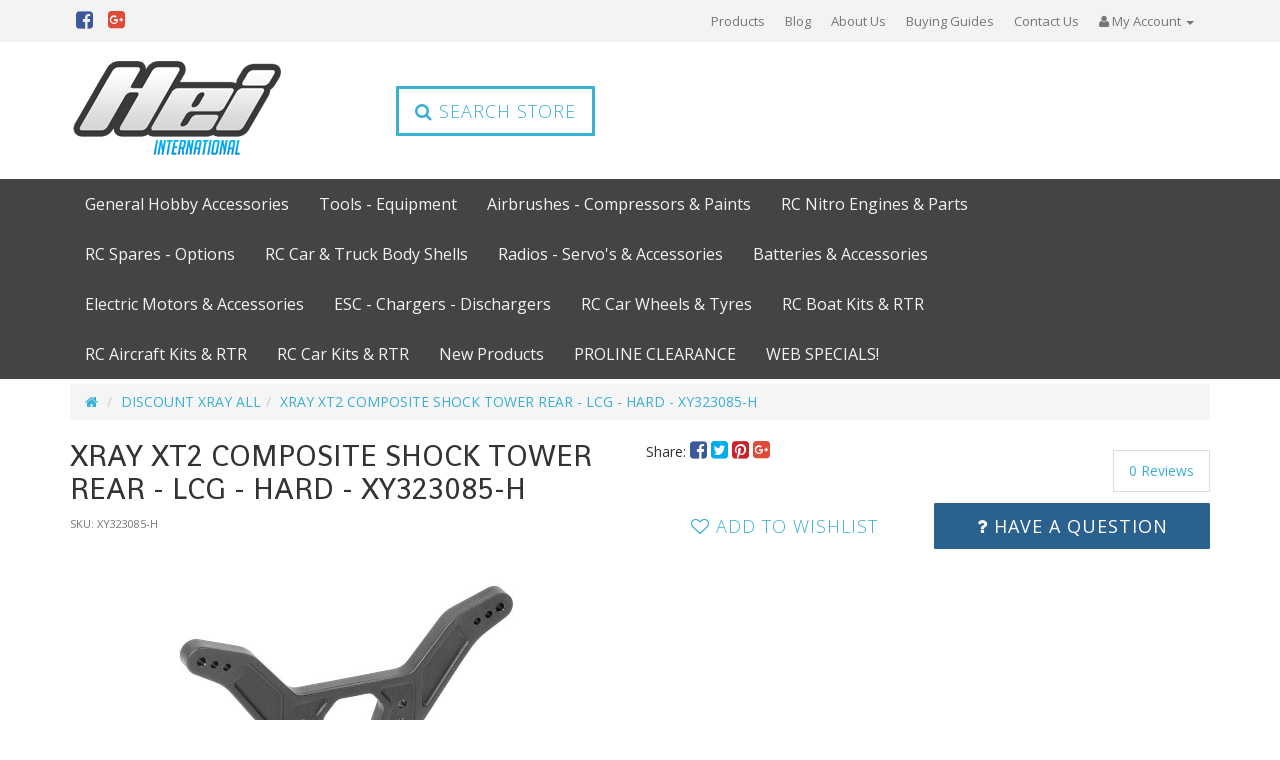

--- FILE ---
content_type: text/html; charset=utf-8
request_url: https://www.hobbyexpress.com.au/xray-xt2-composite-shock-tower-rear-lcg-hard-xy323
body_size: 30421
content:
<!DOCTYPE html>
<html lang="en">
<head>
<meta http-equiv="Content-Type" content="text/html; charset=utf-8"/>
<meta name="keywords" content="XRAY XT2 COMPOSITE SHOCK TOWER REAR - LCG - HARD - XY323085-H"/>
<meta name="description" content="XRAY XT2 COMPOSITE SHOCK TOWER REAR - LCG - HARD - XY323085-H"/>
<meta name="viewport" content="width=device-width, initial-scale=1.0, user-scalable=0"/>
<meta property="og:image" content="https://www.hobbyexpress.com.au/assets/full/XY323085-H.jpg?20210309054123"/>
<meta property="og:title" content="XRAY XT2 COMPOSITE SHOCK TOWER REAR - LCG - HARD - XY323085-H"/>
<meta property="og:site_name" content="Hobby Express"/>
<meta property="og:type" content="website"/>
<meta property="og:url" content="https://www.hobbyexpress.com.au/xray-xt2-composite-shock-tower-rear-lcg-hard-xy323"/>
<meta property="og:description" content="XRAY XT2 COMPOSITE SHOCK TOWER REAR - LCG - HARD - XY323085-H"/>

<title>XRAY XT2 COMPOSITE SHOCK TOWER REAR - LCG - HARD - XY323085-H</title>
<link rel="canonical" href="https://www.hobbyexpress.com.au/xray-xt2-composite-shock-tower-rear-lcg-hard-xy323"/>
<link rel="shortcut icon" href="https://www.hobbyexpress.com.au/assets/favicon_logo.png"/>
<link class="theme-selector" rel="stylesheet" type="text/css" href="/assets/themes/2018-05-15-1020/css/app.css?1764561883" media="all"/>
<link rel="stylesheet" type="text/css" href="/assets/themes/2018-05-15-1020/js/plugins/slick/slick.css?1764561883" media="all"/>
<link rel="stylesheet" type="text/css" href="/assets/themes/2018-05-15-1020/js/plugins/slick/slick-theme.css?1764561883" media="all"/>
<link rel="stylesheet" type="text/css" href="/assets/themes/2018-05-15-1020/css/style.css?1764561883" media="all"/>
<link rel="stylesheet" type="text/css" href="https://maxcdn.bootstrapcdn.com/font-awesome/4.6.3/css/font-awesome.min.css" media="all"/>
<link rel="stylesheet" type="text/css" href="https://cdn.neto.com.au/assets/neto-cdn/jquery_ui/1.11.1/css/custom-theme/jquery-ui-1.8.18.custom.css" media="all"/>
<link rel="stylesheet" type="text/css" href="https://cdn.neto.com.au/assets/neto-cdn/fancybox/2.1.5/jquery.fancybox.css" media="all"/>
<link rel="stylesheet" type="text/css" href="/assets/themes/2018-05-15-1020/js/plugins/fancybox/helpers/jquery.fancybox-buttons.css?1764561883" media="all"/>
<link rel="stylesheet" type="text/css" href="/assets/themes/2018-05-15-1020/js/plugins/fancybox/helpers/jquery.fancybox-thumbs.css?1764561883" media="all"/>
<!--[if lte IE 8]>
	<script type="text/javascript" src="https://cdn.neto.com.au/assets/neto-cdn/html5shiv/3.7.0/html5shiv.js"></script>
	<script type="text/javascript" src="https://cdn.neto.com.au/assets/neto-cdn/respond.js/1.3.0/respond.min.js"></script>
<![endif]-->
<!-- Begin: Script 101 -->
<!-- Google Analytics -->
<script>
(function(i,s,o,g,r,a,m){i['GoogleAnalyticsObject']=r;i[r]=i[r]||function(){
(i[r].q=i[r].q||[]).push(arguments)},i[r].l=1*new Date();a=s.createElement(o),
m=s.getElementsByTagName(o)[0];a.async=1;a.src=g;m.parentNode.insertBefore(a,m)
})(window,document,'script','//www.google-analytics.com/analytics.js','ga');
ga('create', 'UA-119011728-1', 'auto');
</script>
<!-- End Google Analytics -->
<!-- End: Script 101 -->
<!-- Begin: Script 103 -->
<meta name="google-site-verification" content="nZBJ1-pEbzTGNS3kQ8fvHmag2pcNvtFoAXfrHKfAS1Q" />
<!-- End: Script 103 -->

</head>
<body id="n_product" class="n_2018-05-15-1020 ">
	<div class="wrapper-search-popout">
		<div class="search-overlay"></div>
		<form name="productsearch" method="get" action="/">
			<input type="hidden" name="rf" value="kw"/>
			<div class="input-group">
				<input class="form-control ajax_search" value="" id="name_search" autocomplete="off" name="kw" type="text"/>
				<span class="input-group-btn">
					<button type="submit" value="Search" class="btn btn-default"><i class="fa fa-search"></i></button>
				</span>
			</div>
		</form>
	</div>
	<nav class="navbar wrapper-top-nav" role="navigation">
		<div class="container hidden-xs">
			<div class="collapse navbar-collapse">
				<ul class="list-inline list-social pull-left" itemscope itemtype="http://schema.org/Organization">
					<meta itemprop="url" content="https://www.hobbyexpress.com.au"/>
					<meta itemprop="logo" content="https://www.hobbyexpress.com.au/assets/website_logo.png"/>
					<meta itemprop="name" content="HEI"/>
					<li><a itemprop="sameAs" href="https://www.facebook.com/HEIINTERNATIONAL/" target="_blank"><i class="fa fa-facebook-square text-facebook"></i></a></li>
					<li><a itemprop="sameAs" href="https://www.google.com.au/maps/place/HEI+International/@-33.7331198,150.9759128,17z/data=!3m1!4b1!4m5!3m4!1s0x6b12aa5d282d9efb:0x738b98798bb5f286!8m2!3d-33.7331198!4d150.9781015" target="_blank"><i class="fa fa-google-plus-square text-google-plus"></i></a></li>
					</ul>
					<ul class="nav navbar-nav navbar-right hidden-xs">
						<li class=""><a href="/products/" >Products </a>
									</li><li class=""><a href="/blog/our-blog/" >Blog </a>
									</li><li class=""><a href="/about-us/" >About Us </a>
									</li><li class=""><a href="/buying/buying-guides/" >Buying Guides </a>
									</li><li class=""><a href="/form/contact-us/" >Contact Us </a>
									</li><li class="lv1-li dropdown dropdown-hover"><a href="https://www.hobbyexpress.com.au/_myacct"><i class="fa fa-user"></i> <span class="visible-lg visible-inline-lg">My&nbsp;Account <span class="caret"></span></span></a>
									<ul class="dropdown-menu pull-right">
										<li><a href="https://www.hobbyexpress.com.au/_myacct">Account Home</a></li>
										<li><a href="https://www.hobbyexpress.com.au/_myacct#orders">Orders</a></li>
										<li><a href="https://www.hobbyexpress.com.au/_myacct#quotes">Quotes</a></li>
										<li><a href="https://www.hobbyexpress.com.au/_myacct/payrec">Pay Invoices</a></li>
										<li><a href="https://www.hobbyexpress.com.au/_myacct/favourites">Favourites</a></li>
										<li><a href="https://www.hobbyexpress.com.au/_myacct/wishlist">Wishlists</a></li>
										<li><a href="https://www.hobbyexpress.com.au/_myacct/warranty">Resolution Centre</a></li>
										<li><a href="https://www.hobbyexpress.com.au/_myacct/edit_account">Edit My Details</a></li>
										<li><a href="https://www.hobbyexpress.com.au/_myacct/edit_address">Edit My Address Book</a></li>
										<li class="divider"></li>
										<span nloader-content-id="vnPTEcYmhV7p497AjT9fk3n60JgZHYSobG548HScwgA4aRuy77rwMz-AvD2G3RY79UGsf-03B6tEwCHzjdbuxA" nloader-content="[base64]" nloader-data="HOaGnHxKdQmVWk4Pn2MSNkvhpIWgLUWUPX2tCEkb130"></span></ul>
								</li>
					</ul>
			</div>
		</div>
	</nav>
	<div class="navbar navbar-default wrapper-header-nav wrapper-header">
		<div class="container">
			<div class="row">
				<div class="col-xs-12 col-sm-5 col-md-3 wrapper-logo">
					<div class="navbar-header">
						<a class="navbar-brand" href="https://www.hobbyexpress.com.au/home" title="HEI">
						    
							    <img class="logo" src="/assets/images/website_logo_2.png" alt="HEI"/>
							
						</a>
					</div>
	            </div>
	            <div class="col-xs-12 col-sm-7 col-md-9">
	           		<div class="row">
						<div class="col-xs-12 col-sm-12 col-md-4 hidden-xs text-center">
	                        <div class="header-search">
								<a class="btn-search btn btn-lg"><i class="fa fa-search"></i> Search Store</a>
	                        </div>
	                    </div>
	                	<div class="col-xs-12 col-sm-12 col-md-8 wrapper-top-assurance">
	                        <!-- Text adds appear here if populated via CMS -->
	                    </div>
	            	</div>
	        	</div>
			</div>
		</div>
	</div>
	<div class="full-width-grey wrapper-usp-header hidden-xs">
	    <div class="container">
	        <div class="row">
				<div class="col-xs-3 col-sm-10 text-left">
					<ul class="nav navbar-nav"><li class="lv1-li dropdown dropdown-hover"><a href="https://www.hobbyexpress.com.au/accessories/">General Hobby Accessories</a>
					                <ul class="dropdown-menu"><li class="lv2-li dropdown dropdown-hover"><a href="https://www.hobbyexpress.com.au/bags-boxes-1/">Bags - Boxes</a>
									<ul class="dropdown-menu dropdown-menu-horizontal"><li class="lv3-li">
									<a href="https://www.hobbyexpress.com.au/NULL">.</a>
								</li></ul>
									</li><li class="lv2-li "><a href="https://www.hobbyexpress.com.au/wire-1/">Wires Plugs Connectors</a>
									</li><li class="lv2-li "><a href="https://www.hobbyexpress.com.au/tyre-warmers/">Tyre Warmers</a>
									</li><li class="lv2-li dropdown dropdown-hover"><a href="https://www.hobbyexpress.com.au/stickers-decals/">Stickers - Decals</a>
									<ul class="dropdown-menu dropdown-menu-horizontal"><li class="lv3-li">
									<a href="https://www.hobbyexpress.com.au/speciality-stickers/">Speciality Stickers</a>
								</li><li class="lv3-li">
									<a href="https://www.hobbyexpress.com.au/decals-sponsors-1/">Decals - Sponsors</a>
								</li><li class="lv3-li">
									<a href="https://www.hobbyexpress.com.au/decals-2/">Decals</a>
								</li></ul>
									</li><li class="lv2-li "><a href="https://www.hobbyexpress.com.au/tyre-truer/">Tyre Truer</a>
									</li><li class="lv2-li "><a href="https://www.hobbyexpress.com.au/starting-equipment-1/">Nitro Starting Equipment</a>
									</li><li class="lv2-li dropdown dropdown-hover"><a href="https://www.hobbyexpress.com.au/nuts-bolts/">Nuts - Washers and Shims</a>
									<ul class="dropdown-menu dropdown-menu-horizontal"><li class="lv3-li">
									<a href="https://www.hobbyexpress.com.au/screw-sets-1/">Screw Sets</a>
								</li><li class="lv3-li">
									<a href="https://www.hobbyexpress.com.au/washers/">Washers</a>
								</li><li class="lv3-li">
									<a href="https://www.hobbyexpress.com.au/screws/">Screws</a>
								</li><li class="lv3-li">
									<a href="https://www.hobbyexpress.com.au/pins/">Pins</a>
								</li></ul>
									</li><li class="lv2-li "><a href="https://www.hobbyexpress.com.au/books-video-dvd/">Books-Video-DVD</a>
									</li><li class="lv2-li "><a href="https://www.hobbyexpress.com.au/spares-helicopter/">Helicopter Accessories</a>
									</li><li class="lv2-li "><a href="https://www.hobbyexpress.com.au/shocks/">Shocks</a>
									</li><li class="lv2-li "><a href="https://www.hobbyexpress.com.au/oils-lubes-cleaners/">Oils - Lubes - Cleaners</a>
									</li><li class="lv2-li "><a href="https://www.hobbyexpress.com.au/nuts-bolts-screws/">Nuts - Bolts - Screws</a>
									</li><li class="lv2-li "><a href="https://www.hobbyexpress.com.au/glue/">Glue</a>
									</li><li class="lv2-li "><a href="https://www.hobbyexpress.com.au/general-accessories/">General Accessories</a>
									</li><li class="lv2-li "><a href="https://www.hobbyexpress.com.au/electric-car-accessories/">Electric Car Accessories</a>
									</li><li class="lv2-li "><a href="https://www.hobbyexpress.com.au/lap-counting/">Lap Counting</a>
									</li><li class="lv2-li "><a href="https://www.hobbyexpress.com.au/clothing-towels-hats-1/">Clothing & Hats</a>
									</li><li class="lv2-li "><a href="https://www.hobbyexpress.com.au/body-mounts-pins/">Body Mounts - Pins</a>
									</li><li class="lv2-li "><a href="https://www.hobbyexpress.com.au/body-accessories/">Body Accessories</a>
									</li><li class="lv2-li "><a href="https://www.hobbyexpress.com.au/battery-building-accessories-1/">Battery Building & Accessories</a>
									</li><li class="lv2-li "><a href="https://www.hobbyexpress.com.au/traction-compounds/">Traction Compounds</a>
									</li><li class="lv2-li "><a href="https://www.hobbyexpress.com.au/pit-table-accessories/">Pit - Table Accessories</a>
									</li><li class="lv2-li "><a href="https://www.hobbyexpress.com.au/oils-shock-oil/">Oils - Shock Oil</a>
									</li><li class="lv2-li "><a href="https://www.hobbyexpress.com.au/oils-diff-oil/">Oils - Diff Oil</a>
									</li><li class="lv2-li "><a href="https://www.hobbyexpress.com.au/misc/">Misc.</a>
									</li><li class="lv2-li "><a href="https://www.hobbyexpress.com.au/car-stands/">Car Stands</a>
									</li><li class="lv2-li "><a href="https://www.hobbyexpress.com.au/bearings/">Bearings</a>
									</li></ul>
					                </li><li class="lv1-li dropdown dropdown-hover"><a href="https://www.hobbyexpress.com.au/tools-equipment/">Tools - Equipment</a>
					                <ul class="dropdown-menu"><li class="lv2-li "><a href="https://www.hobbyexpress.com.au/motor-lathes-accessories/">Motor Lathes & Accessories</a>
									</li><li class="lv2-li "><a href="https://www.hobbyexpress.com.au/gas-powered-tools-accessories/">Gas Powered Tools - Accessories</a>
									</li><li class="lv2-li "><a href="https://www.hobbyexpress.com.au/tyre-ballancer-accessories/">Tyre Ballancer & Accessories</a>
									</li><li class="lv2-li "><a href="https://www.hobbyexpress.com.au/setup-gauges-accessories/">Setup Gauges & Accessories</a>
									</li><li class="lv2-li "><a href="https://www.hobbyexpress.com.au/scales/">Scales</a>
									</li><li class="lv2-li "><a href="https://www.hobbyexpress.com.au/tools/">Tools - Misc</a>
									</li><li class="lv2-li "><a href="https://www.hobbyexpress.com.au/tools-screwdrivers/">Tools - Screwdrivers</a>
									</li><li class="lv2-li "><a href="https://www.hobbyexpress.com.au/tools-nut-drivers/">Tools - Socket Nut Drivers</a>
									</li><li class="lv2-li "><a href="https://www.hobbyexpress.com.au/tools-allen-wrenchs/">Tools - Allen Wrenchs</a>
									</li><li class="lv2-li "><a href="https://www.hobbyexpress.com.au/tools-sets/">Tools - Sets</a>
									</li><li class="lv2-li "><a href="https://www.hobbyexpress.com.au/carbon-materials/">Carbon Materials</a>
									</li><li class="lv2-li "><a href="https://www.hobbyexpress.com.au/tools-scissors-knives-reamers/">Tools - Scissors - Knives - Reamers</a>
									</li></ul>
					                </li><li class="lv1-li dropdown dropdown-hover"><a href="https://www.hobbyexpress.com.au/paints/">Airbrushes - Compressors & Paints</a>
					                <ul class="dropdown-menu"><li class="lv2-li "><a href="https://www.hobbyexpress.com.au/paints-airbrush-2/">Paints - Airbrush</a>
									</li><li class="lv2-li "><a href="https://www.hobbyexpress.com.au/paints-aerosol-polycarbonate/">Paints - Aerosol Polycarbonate</a>
									</li><li class="lv2-li "><a href="https://www.hobbyexpress.com.au/aribrush-compressor-accessories/">Aribrush & Compressor Accessories</a>
									</li><li class="lv2-li "><a href="https://www.hobbyexpress.com.au/airbrush-compressors-1/">Airbrush Compressors</a>
									</li><li class="lv2-li "><a href="https://www.hobbyexpress.com.au/airbrushes/">Airbrushes</a>
									</li></ul>
					                </li><li class="lv1-li dropdown dropdown-hover"><a href="https://www.hobbyexpress.com.au/engines-parts/">RC Nitro Engines & Parts</a>
					                <ul class="dropdown-menu"><li class="lv2-li dropdown dropdown-hover"><a href="https://www.hobbyexpress.com.au/fuel/">Fuel</a>
									<ul class="dropdown-menu dropdown-menu-horizontal"><li class="lv3-li">
									<a href="https://www.hobbyexpress.com.au/fuel-1/">Fuel</a>
								</li></ul>
									</li><li class="lv2-li "><a href="https://www.hobbyexpress.com.au/gas-powered-accessories-4/">Gas Powered Accessories</a>
									</li><li class="lv2-li "><a href="https://www.hobbyexpress.com.au/engine-spares-novarossi/">Engine Spares - Novarossi</a>
									</li><li class="lv2-li "><a href="https://www.hobbyexpress.com.au/engine-spares-fx/">Engine Spares - FX</a>
									</li><li class="lv2-li "><a href="https://www.hobbyexpress.com.au/engine-parts/">Engine Parts</a>
									</li><li class="lv2-li "><a href="https://www.hobbyexpress.com.au/engine-air-fuel-filters/">Engine - Air & Fuel Filters</a>
									</li><li class="lv2-li "><a href="https://www.hobbyexpress.com.au/engine-silicone-joiners-fuel-line/">Engine - Silicone Joiners & Fuel Line</a>
									</li><li class="lv2-li "><a href="https://www.hobbyexpress.com.au/engine-glow-plugs/">Engine - Glow Plugs</a>
									</li><li class="lv2-li "><a href="https://www.hobbyexpress.com.au/engine-headers/">Engine - Headers</a>
									</li><li class="lv2-li "><a href="https://www.hobbyexpress.com.au/engine-tuned-pipes/">Engine - Tuned Pipes</a>
									</li><li class="lv2-li "><a href="https://www.hobbyexpress.com.au/engines/">Engines - Car</a>
									</li></ul>
					                </li><li class="lv1-li dropdown dropdown-hover"><a href="https://www.hobbyexpress.com.au/spares-options/">RC Spares - Options</a>
					                <ul class="dropdown-menu"><li class="lv2-li "><a href="https://www.hobbyexpress.com.au/spares-xray-808/">Spares - XRAY 808/XB9</a>
									</li><li class="lv2-li "><a href="https://www.hobbyexpress.com.au/spares-xray-xt8/">Spares - XRAY XT8/XT9</a>
									</li><li class="lv2-li "><a href="https://www.hobbyexpress.com.au/spares-xray-xb8/">Spares - XRAY XB8</a>
									</li><li class="lv2-li "><a href="https://www.hobbyexpress.com.au/spares-xray-xt2/">Spares - Xray XT2</a>
									</li><li class="lv2-li "><a href="https://www.hobbyexpress.com.au/spares-xray-xb4/">Spares - XRAY XB4</a>
									</li><li class="lv2-li "><a href="https://www.hobbyexpress.com.au/spares-xray-xb2/">Spares - XRAY XB2</a>
									</li><li class="lv2-li "><a href="https://www.hobbyexpress.com.au/spares-xray-x11-x12/">Spares - XRAY X11/X12 & X1 F1</a>
									</li><li class="lv2-li "><a href="https://www.hobbyexpress.com.au/spares-xray-t3-t4/">Spares - XRAY T3 & T4</a>
									</li><li class="lv2-li "><a href="https://www.hobbyexpress.com.au/spares-xray-t1/">Spares - XRAY T1 & T2</a>
									</li><li class="lv2-li "><a href="https://www.hobbyexpress.com.au/spares-xray-rx8/">Spares - XRAY RX8</a>
									</li><li class="lv2-li "><a href="https://www.hobbyexpress.com.au/spares-xray-pan-c-ars/">Spares - XRAY Pan Cars</a>
									</li><li class="lv2-li "><a href="https://www.hobbyexpress.com.au/spares-xray-nt1/">Spares - XRAY NT1</a>
									</li><li class="lv2-li "><a href="https://www.hobbyexpress.com.au/spares-nt18/">Spares - XRAY NT18</a>
									</li><li class="lv2-li "><a href="https://www.hobbyexpress.com.au/spares-xray-m18/">Spares - XRAY M18</a>
									</li><li class="lv2-li "><a href="https://www.hobbyexpress.com.au/spares-team-magic-g4/">Spares - Team  Magic G4</a>
									</li><li class="lv2-li "><a href="https://www.hobbyexpress.com.au/options-traxxas/">Options - Traxxas</a>
									</li><li class="lv2-li "><a href="https://www.hobbyexpress.com.au/options-losi/">Options Losi</a>
									</li><li class="lv2-li "><a href="https://www.hobbyexpress.com.au/options-kyosho/">Options Kyosho</a>
									</li><li class="lv2-li "><a href="https://www.hobbyexpress.com.au/options-hpi/">Options HPI</a>
									</li><li class="lv2-li "><a href="https://www.hobbyexpress.com.au/options-axial/">Options - Axial</a>
									</li><li class="lv2-li "><a href="https://www.hobbyexpress.com.au/options-associated-offroad/">Options - Associated</a>
									</li><li class="lv2-li "><a href="https://www.hobbyexpress.com.au/options-general/">Options - General</a>
									</li><li class="lv2-li "><a href="https://www.hobbyexpress.com.au/spares-options-pro2-sct/">Spares - Options - PRO2 SCT</a>
									</li><li class="lv2-li "><a href="https://www.hobbyexpress.com.au/spares-volantex-vector-80/">Spares - Volantex - Vector SR80 & Atomic SR85</a>
									</li><li class="lv2-li "><a href="https://www.hobbyexpress.com.au/spares-volantex-vector-70/">Spares - Volantex Vector 70</a>
									</li><li class="lv2-li "><a href="https://www.hobbyexpress.com.au/spares-volantex-vector-28/">Spares - Volantex Vector 28</a>
									</li><li class="lv2-li "><a href="https://www.hobbyexpress.com.au/spares-volantex-phoenix-evo/">Spares - Volantex Phoenix EVO</a>
									</li><li class="lv2-li "><a href="https://www.hobbyexpress.com.au/spares-volantex-phoenix/">Spares - Volantex Phoenix</a>
									</li><li class="lv2-li "><a href="https://www.hobbyexpress.com.au/spares-volantex-fpv-raptor-v2/">Spares - Volantex FPV Raptor V2</a>
									</li><li class="lv2-li "><a href="https://www.hobbyexpress.com.au/spares-volantex-fpv-raptor-ex/">Spares - Volantex FPV Raptor EX</a>
									</li><li class="lv2-li "><a href="https://www.hobbyexpress.com.au/spares-volantex-trainstar/">Spares - Volantex Trainstar</a>
									</li><li class="lv2-li "><a href="https://www.hobbyexpress.com.au/spares-volantex-firstar/">Spares - Volantex Firstar</a>
									</li><li class="lv2-li "><a href="https://www.hobbyexpress.com.au/spares-volantex-decathlon/">Spares - Volantex Decathlon</a>
									</li><li class="lv2-li "><a href="https://www.hobbyexpress.com.au/rc-spares-options/options-sworks/">Options - SWORKS</a>
									</li><li class="lv2-li "><a href="https://www.hobbyexpress.com.au/rc-spares-options/spares-funtek-cr12-crawler/">SPARES - FUNTEK - CR12 CRAWLER</a>
									</li><li class="lv2-li "><a href="https://www.hobbyexpress.com.au/rc-spares-options/spares-funtek-mt12-mt10/">Spares - FUNTEK MT12 & MT10</a>
									</li><li class="lv2-li "><a href="https://www.hobbyexpress.com.au/rc-spares-options/spares-funtek-stx/">Spares - FUNTEK STX</a>
									</li><li class="lv2-li "><a href="https://www.hobbyexpress.com.au/rc-spares-options/spares-funtek-trail/">Spares - FUNTEK TRAIL</a>
									</li><li class="lv2-li "><a href="https://www.hobbyexpress.com.au/rc-spares-options/spares-hobbytech-1-10th-offroad/">Spares - Hobbytech 1-10th Offroad</a>
									</li><li class="lv2-li "><a href="https://www.hobbyexpress.com.au/rc-spares-options/spares-hobbytech-1-8th-offroad/">Spares - Hobbytech 1-8th Offroad</a>
									</li><li class="lv2-li "><a href="https://www.hobbyexpress.com.au/rc-spares-options/spares-hobbytech-crx-crawler/">Spares - Hobbytech CRX Crawler</a>
									</li><li class="lv2-li "><a href="https://www.hobbyexpress.com.au/rc-spares-options/spares-funtek-crx18/">Spares - HOBBYTECH CRX18</a>
									</li><li class="lv2-li "><a href="https://www.hobbyexpress.com.au/rc-spares-options/spares-hobbytech-rogue-terra/">Spares - Hobbytech Rogue Terra</a>
									</li><li class="lv2-li "><a href="https://www.hobbyexpress.com.au/rc-spares-options/spares-volantex-ranger/">Spares - Volantex Ranger</a>
									</li><li class="lv2-li "><a href="https://www.hobbyexpress.com.au/rc-spares-options/spares-volantex-sports-cub/">Spares - Volantex Sports Cub </a>
									</li><li class="lv2-li "><a href="https://www.hobbyexpress.com.au/rc-spares-options/spares-xray-x4/">Spares - XRAY X4</a>
									</li><li class="lv2-li "><a href="https://www.hobbyexpress.com.au/rc-spares-options/spares-xray-x8/">Spares - XRAY X8</a>
									</li></ul>
					                </li><li class="lv1-li dropdown dropdown-hover"><a href="https://www.hobbyexpress.com.au/bodies/">RC Car & Truck Body Shells</a>
					                <ul class="dropdown-menu"><li class="lv2-li "><a href="https://www.hobbyexpress.com.au/wings-spoilers/">Wings-Spoilers</a>
									</li><li class="lv2-li "><a href="https://www.hobbyexpress.com.au/body-accessories-2/">Body Accessories</a>
									</li><li class="lv2-li "><a href="https://www.hobbyexpress.com.au/bodies-crawler/">Bodies Crawler & Accessories</a>
									</li><li class="lv2-li "><a href="https://www.hobbyexpress.com.au/bodies-truggy-1-8/">Bodies Truggy 1-8th</a>
									</li><li class="lv2-li "><a href="https://www.hobbyexpress.com.au/bodies-buggy-1-8/">Bodies Buggy 1-8th</a>
									</li><li class="lv2-li "><a href="https://www.hobbyexpress.com.au/bodies-short-coarse/">Bodies Short Coarse</a>
									</li><li class="lv2-li "><a href="https://www.hobbyexpress.com.au/bodies-truck-1-10/">Bodies Truck 1-10th</a>
									</li><li class="lv2-li "><a href="https://www.hobbyexpress.com.au/bodies-buggy-1-10/">Bodies Buggy 1-10th</a>
									</li><li class="lv2-li "><a href="https://www.hobbyexpress.com.au/bodies-mini-micro/">Bodies - Mini-Micro</a>
									</li><li class="lv2-li "><a href="https://www.hobbyexpress.com.au/bodies-1-12-on-road/">Bodies 1-12th On Road</a>
									</li><li class="lv2-li "><a href="https://www.hobbyexpress.com.au/bodies-1-10-on-road/">Bodies - 1-10th On Road</a>
									</li><li class="lv2-li "><a href="https://www.hobbyexpress.com.au/body-1-8-on-road/">Bodies - 1-8th On Road</a>
									</li><li class="lv2-li "><a href="https://www.hobbyexpress.com.au/bodies-1-10th-off-road/">Bodies - 1-10th Off Road</a>
									</li></ul>
					                </li><li class="lv1-li dropdown dropdown-hover"><a href="https://www.hobbyexpress.com.au/radios-accessories/">Radios - Servo's & Accessories</a>
					                <ul class="dropdown-menu"><li class="lv2-li "><a href="https://www.hobbyexpress.com.au/radio-carry-bags/">Radio Carry Bags</a>
									</li><li class="lv2-li "><a href="https://www.hobbyexpress.com.au/radio-spares/">Radio Spares</a>
									</li><li class="lv2-li "><a href="https://www.hobbyexpress.com.au/servo-accessories/">Servo Accessories</a>
									</li><li class="lv2-li "><a href="https://www.hobbyexpress.com.au/servos/">Servos</a>
									</li><li class="lv2-li "><a href="https://www.hobbyexpress.com.au/receivers/">Receivers</a>
									</li><li class="lv2-li "><a href="https://www.hobbyexpress.com.au/radios-wheel-1/">Radios Wheel</a>
									</li><li class="lv2-li "><a href="https://www.hobbyexpress.com.au/radios-stick/">Radios Stick</a>
									</li></ul>
					                </li><li class="lv1-li dropdown dropdown-hover"><a href="https://www.hobbyexpress.com.au/batteries-accessories/">Batteries & Accessories</a>
					                <ul class="dropdown-menu"><li class="lv2-li "><a href="https://www.hobbyexpress.com.au/li-po-accessories/">LI-PO Accessories</a>
									</li><li class="lv2-li "><a href="https://www.hobbyexpress.com.au/battery-connectors/">Battery Connectors</a>
									</li><li class="lv2-li "><a href="https://www.hobbyexpress.com.au/battery-building-accessories/">Battery Building & Accessories</a>
									</li><li class="lv2-li "><a href="https://www.hobbyexpress.com.au/batteries-specialty-packs/">Batteries Specialty Packs</a>
									</li><li class="lv2-li "><a href="https://www.hobbyexpress.com.au/batteries-rx/">Batteries - Tx & Rx</a>
									</li><li class="lv2-li "><a href="https://www.hobbyexpress.com.au/batteries-life/">Batteries-LiFe</a>
									</li><li class="lv2-li "><a href="https://www.hobbyexpress.com.au/batteries-7-2v-std/">Batteries NIMH - 7.2v </a>
									</li><li class="lv2-li "><a href="https://www.hobbyexpress.com.au/batteries-lipo-22-2v/">Batteries Lipo - 22.2v</a>
									</li><li class="lv2-li "><a href="https://www.hobbyexpress.com.au/batteries-lipo-14-8v/">Batteries Lipo - 14.8v</a>
									</li><li class="lv2-li "><a href="https://www.hobbyexpress.com.au/batteries-lipo-11-1/">Batteries Lipo - 11.1v</a>
									</li><li class="lv2-li "><a href="https://www.hobbyexpress.com.au/batteries-lipo/">Batteries LiPo - 7.4v</a>
									</li><li class="lv2-li "><a href="https://www.hobbyexpress.com.au/batteries-lipo-3-7v/">Batteries Lipo - 3.7v</a>
									</li></ul>
					                </li><li class="lv1-li dropdown dropdown-hover"><a href="https://www.hobbyexpress.com.au/electric-motors-accessories/">Electric Motors & Accessories</a>
					                <ul class="dropdown-menu"><li class="lv2-li "><a href="https://www.hobbyexpress.com.au/spur-gears-64dp/">Spur Gears 64DP</a>
									</li><li class="lv2-li "><a href="https://www.hobbyexpress.com.au/spur-gears-48dp/">Spur Gears 48DP</a>
									</li><li class="lv2-li "><a href="https://www.hobbyexpress.com.au/pinions-8-module/">Pinions .8 Module</a>
									</li><li class="lv2-li "><a href="https://www.hobbyexpress.com.au/pinion-6-module/">Pinions .6 module</a>
									</li><li class="lv2-li "><a href="https://www.hobbyexpress.com.au/pinions-1-5-module/">Pinions 1.5 Module</a>
									</li><li class="lv2-li "><a href="https://www.hobbyexpress.com.au/pinions-1-module/">Pinions 1 Module</a>
									</li><li class="lv2-li "><a href="https://www.hobbyexpress.com.au/pinion-64dp/">Pinions 64DP</a>
									</li><li class="lv2-li "><a href="https://www.hobbyexpress.com.au/pinion-48dp/">Pinions 48DP</a>
									</li><li class="lv2-li "><a href="https://www.hobbyexpress.com.au/pinion-32dp-3/">Pinions 32DP</a>
									</li><li class="lv2-li "><a href="https://www.hobbyexpress.com.au/motor-cooling/">Motor Cooling</a>
									</li><li class="lv2-li "><a href="https://www.hobbyexpress.com.au/brushless-sensor-wires/">Brushless Sensor Wires</a>
									</li><li class="lv2-li "><a href="https://www.hobbyexpress.com.au/brushless-motor-stators/">Brushless Motor Stators</a>
									</li><li class="lv2-li "><a href="https://www.hobbyexpress.com.au/brushless-motor-rotors/">Brushless Motor Rotors</a>
									</li><li class="lv2-li "><a href="https://www.hobbyexpress.com.au/motor-accessories-electric/">Motor Accessories - Electric</a>
									</li><li class="lv2-li "><a href="https://www.hobbyexpress.com.au/motors-brushless/">Motors - Brushless</a>
									</li><li class="lv2-li "><a href="https://www.hobbyexpress.com.au/motors-brushed/">Motors - Brushed</a>
									</li><li class="lv2-li "><a href="https://www.hobbyexpress.com.au/motors-marine/">Motors - Marine</a>
									</li></ul>
					                </li><li class="lv1-li dropdown dropdown-hover"><a href="https://www.hobbyexpress.com.au/esc-chargers-dischargers/">ESC - Chargers - Dischargers</a>
					                <ul class="dropdown-menu"><li class="lv2-li "><a href="https://www.hobbyexpress.com.au/speed-controlers-aircraft/">Speed Controlers - Aircraft</a>
									</li><li class="lv2-li "><a href="https://www.hobbyexpress.com.au/speed-controlers-reversible-1/">Speed Controlers - Reversible</a>
									</li><li class="lv2-li "><a href="https://www.hobbyexpress.com.au/speed-controllers-brushless/">Speed Controllers - Cars Brushless</a>
									</li><li class="lv2-li "><a href="https://www.hobbyexpress.com.au/speed-controler-accessories/">Speed Controler Accessories</a>
									</li><li class="lv2-li "><a href="https://www.hobbyexpress.com.au/brushless-system/">Brushless System</a>
									</li><li class="lv2-li "><a href="https://www.hobbyexpress.com.au/power-supplies-1/">Power Supplies</a>
									</li><li class="lv2-li dropdown dropdown-hover"><a href="https://www.hobbyexpress.com.au/chargers/">Chargers</a>
									<ul class="dropdown-menu dropdown-menu-horizontal"><li class="lv3-li">
									<a href="https://www.hobbyexpress.com.au/charge-leads/">Charge Leads</a>
								</li></ul>
									</li></ul>
					                </li><li class="lv1-li dropdown dropdown-hover"><a href="https://www.hobbyexpress.com.au/wheels-tyres/">RC Car Wheels & Tyres</a>
					                <ul class="dropdown-menu"><li class="lv2-li "><a href="https://www.hobbyexpress.com.au/wheels-rock-crawler/">Wheels Rock Crawler</a>
									</li><li class="lv2-li "><a href="https://www.hobbyexpress.com.au/wheels-truggy-1-8th/">Wheels Truggy 1:8th</a>
									</li><li class="lv2-li "><a href="https://www.hobbyexpress.com.au/wheels-buggy-1-8-std/">Wheels Buggy - 1-8th</a>
									</li><li class="lv2-li "><a href="https://www.hobbyexpress.com.au/wheels-short-coarse/">Wheels - Short Coarse</a>
									</li><li class="lv2-li "><a href="https://www.hobbyexpress.com.au/wheels-truck-1-10-std/">Wheels Truck - 1-10th</a>
									</li><li class="lv2-li "><a href="https://www.hobbyexpress.com.au/wheels-buggy-1-10-std/">Wheels Buggy - 1-10th</a>
									</li><li class="lv2-li "><a href="https://www.hobbyexpress.com.au/wheels-tyres-misc/">Wheels & Tyres - Misc</a>
									</li><li class="lv2-li "><a href="https://www.hobbyexpress.com.au/tyre-insert-offroad-general/">Tyre Insert - 1-10th Off-Road </a>
									</li><li class="lv2-li "><a href="https://www.hobbyexpress.com.au/tyre-touring-1-10-drift/">Tyre Touring - 1-10th Drift</a>
									</li><li class="lv2-li "><a href="https://www.hobbyexpress.com.au/tyre-touring-1-10-slicks/">Tyre Touring - 1-10th Rubber</a>
									</li><li class="lv2-li "><a href="https://www.hobbyexpress.com.au/tyre-rock-crawler/">Tyre Rock Crawler</a>
									</li><li class="lv2-li "><a href="https://www.hobbyexpress.com.au/tyre-monster-truck-1-8/">Tyre Monster - Truck 1:8</a>
									</li><li class="lv2-li "><a href="https://www.hobbyexpress.com.au/new-category/">Tyre Monster - Truck 1:10</a>
									</li><li class="lv2-li "><a href="https://www.hobbyexpress.com.au/tyre-1-18/">Tyre 1-18th On & Off-Road</a>
									</li><li class="lv2-li "><a href="https://www.hobbyexpress.com.au/tyres-1-5th/">Tyre - 1-5th</a>
									</li><li class="lv2-li "><a href="https://www.hobbyexpress.com.au/tyre-truggy-1-8th/">Tyre Truggy - 1:8th Off-Road</a>
									</li><li class="lv2-li "><a href="https://www.hobbyexpress.com.au/tyre-buggy-1-8/">Tyre Buggy - 1-8th Off-Road</a>
									</li><li class="lv2-li "><a href="https://www.hobbyexpress.com.au/tyre-truck-1-10-fun/">Tyre Truck - 1-10th Fun</a>
									</li><li class="lv2-li "><a href="https://www.hobbyexpress.com.au/tyre-truck-short-course/">Tyre Truck - Short Course</a>
									</li><li class="lv2-li "><a href="https://www.hobbyexpress.com.au/tyre-truck-1-10-off-road/">Tyre Truck - 1-10th Off-Road</a>
									</li><li class="lv2-li "><a href="https://www.hobbyexpress.com.au/rc-car-wheels-tyres/tyre-1-1-8th-on-off-road/">Tyre 1-1-8TH On & Off-Road</a>
									</li><li class="lv2-li "><a href="https://www.hobbyexpress.com.au/tyre-buggy-1-10-off-road/">Tyre Buggy - 1-10th Off-Road</a>
									</li></ul>
					                </li><li class="lv1-li dropdown dropdown-hover"><a href="https://www.hobbyexpress.com.au/boat-kits-rtr/">RC Boat Kits & RTR</a>
					                <ul class="dropdown-menu"><li class="lv2-li dropdown dropdown-hover"><a href="https://www.hobbyexpress.com.au/boat-accessories/">RC Boat Accessories</a>
									<ul class="dropdown-menu dropdown-menu-horizontal"><li class="lv3-li">
									<a href="https://www.hobbyexpress.com.au/boat-accessories-misc/">Boat- Accessories Misc</a>
								</li></ul>
									</li><li class="lv2-li "><a href="https://www.hobbyexpress.com.au/boats-powered/">Boats - Powered</a>
									</li><li class="lv2-li "><a href="https://www.hobbyexpress.com.au/boats-sailing/">Boats - Sailing</a>
									</li></ul>
					                </li><li class="lv1-li dropdown dropdown-hover"><a href="https://www.hobbyexpress.com.au/aircraft-kits/">RC Aircraft Kits & RTR</a>
					                <ul class="dropdown-menu"><li class="lv2-li dropdown dropdown-hover"><a href="https://www.hobbyexpress.com.au/aircraft-accessories/">Aircraft Accessories</a>
									<ul class="dropdown-menu dropdown-menu-horizontal"><li class="lv3-li">
									<a href="https://www.hobbyexpress.com.au/aircraft-specific-tools/">Aircraft Specific Tools</a>
								</li><li class="lv3-li">
									<a href="https://www.hobbyexpress.com.au/fuel-accessories/">Fuel Accessories</a>
								</li><li class="lv3-li">
									<a href="https://www.hobbyexpress.com.au/simulators/">Simulators</a>
								</li></ul>
									</li></ul>
					                </li><li class="lv1-li dropdown dropdown-hover"><a href="https://www.hobbyexpress.com.au/car-kits-rtr/">RC Car Kits & RTR</a>
					                <ul class="dropdown-menu"><li class="lv2-li "><a href="https://www.hobbyexpress.com.au/car-kits-nitro-rtr/">Car Kits Nitro RTR</a>
									</li><li class="lv2-li "><a href="https://www.hobbyexpress.com.au/car-kits-nitro/">Car Kits Nitro</a>
									</li><li class="lv2-li "><a href="https://www.hobbyexpress.com.au/car-kits-electric-rtr/">Car Kits Electric RTR</a>
									</li><li class="lv2-li "><a href="https://www.hobbyexpress.com.au/car-kits-electric/">Car Kits Electric</a>
									</li></ul>
					                </li><li class="lv1-li "><a href="https://www.hobbyexpress.com.au/new-products-1/">New Products</a>
					                </li><li class="lv1-li "><a href="https://www.hobbyexpress.com.au/proline-clearance/">PROLINE CLEARANCE</a>
					                </li><li class="lv1-li "><a href="https://www.hobbyexpress.com.au/hei-web-only-specials/">WEB SPECIALS!</a>
					                </li></ul>
					</div><!-- /.col-md-6 -->
				</div><!-- /.row -->
		</div>
	</div>
	<div class="full-width-grey wrapper-usp-header visible-xs">
	    <div class="container">
			<div class="row">
				<div class="col-xs-12">
					<div class="navbar">
						<div class="navbar-header">
							<ul class="navigation-list list-inline visible-xs nMobileNav">
								<li><a href="#" class="nToggleMenu" data-target=".navbar-responsive-collapse-one"><span class="icon"><i class="fa fa-bars"></i></span> Menu</a></li>
								<li><a href="https://www.hobbyexpress.com.au/_mycart?tkn=cart&ts=1768363285919283"><span class="icon"><i class="fa fa-shopping-cart"></i></span> Cart (<span rel="a2c_item_count">0</span>)</a></li>
							</ul>
						</div>
						<div class="navbar-collapse collapse navbar-responsive-collapse-one">
							<ul class="nav navbar-nav">
								<li>
									<form class="form" name="productsearch" method="get" action="/">
										<input type="hidden" name="rf" value="kw"/>
										<div class="input-group">
											<input class="form-control ajax_search" value="" id="name_search" autocomplete="off" name="kw" type="text" placeholder="Search..."/>
											<span class="input-group-btn">
												<button type="submit" value="Search" class="btn btn-default"><i class="fa fa-search"></i></button>
											</span>
										</div>
									</form>
								</li>
								<li class="dropdown dropdown-hover"> <a href="https://www.hobbyexpress.com.au/accessories/" class="dropdown-toggle">General Hobby Accessories <span class="caret"></span></a>
											<ul class="dropdown-menu">
													<li class="dropdown dropdown-hover"> <a href="https://www.hobbyexpress.com.au/bags-boxes-1/" class="nuhover dropdown-toggle">Bags - Boxes</a>
											<ul class="dropdown-menu dropdown-menu-horizontal">
													<li class=""> <a href="https://www.hobbyexpress.com.au/NULL">.</a>
											</li>
												</ul>
											</li><li class=""> <a href="https://www.hobbyexpress.com.au/wire-1/" class="nuhover dropdown-toggle">Wires Plugs Connectors</a>
											</li><li class=""> <a href="https://www.hobbyexpress.com.au/tyre-warmers/" class="nuhover dropdown-toggle">Tyre Warmers</a>
											</li><li class="dropdown dropdown-hover"> <a href="https://www.hobbyexpress.com.au/stickers-decals/" class="nuhover dropdown-toggle">Stickers - Decals</a>
											<ul class="dropdown-menu dropdown-menu-horizontal">
													<li class=""> <a href="https://www.hobbyexpress.com.au/speciality-stickers/">Speciality Stickers</a>
											</li><li class=""> <a href="https://www.hobbyexpress.com.au/decals-sponsors-1/">Decals - Sponsors</a>
											</li><li class=""> <a href="https://www.hobbyexpress.com.au/decals-2/">Decals</a>
											</li>
												</ul>
											</li><li class=""> <a href="https://www.hobbyexpress.com.au/tyre-truer/" class="nuhover dropdown-toggle">Tyre Truer</a>
											</li><li class=""> <a href="https://www.hobbyexpress.com.au/starting-equipment-1/" class="nuhover dropdown-toggle">Nitro Starting Equipment</a>
											</li><li class="dropdown dropdown-hover"> <a href="https://www.hobbyexpress.com.au/nuts-bolts/" class="nuhover dropdown-toggle">Nuts - Washers and Shims</a>
											<ul class="dropdown-menu dropdown-menu-horizontal">
													<li class=""> <a href="https://www.hobbyexpress.com.au/screw-sets-1/">Screw Sets</a>
											</li><li class=""> <a href="https://www.hobbyexpress.com.au/washers/">Washers</a>
											</li><li class=""> <a href="https://www.hobbyexpress.com.au/screws/">Screws</a>
											</li><li class=""> <a href="https://www.hobbyexpress.com.au/pins/">Pins</a>
											</li>
												</ul>
											</li><li class=""> <a href="https://www.hobbyexpress.com.au/books-video-dvd/" class="nuhover dropdown-toggle">Books-Video-DVD</a>
											</li><li class=""> <a href="https://www.hobbyexpress.com.au/spares-helicopter/" class="nuhover dropdown-toggle">Helicopter Accessories</a>
											</li><li class=""> <a href="https://www.hobbyexpress.com.au/shocks/" class="nuhover dropdown-toggle">Shocks</a>
											</li><li class=""> <a href="https://www.hobbyexpress.com.au/oils-lubes-cleaners/" class="nuhover dropdown-toggle">Oils - Lubes - Cleaners</a>
											</li><li class=""> <a href="https://www.hobbyexpress.com.au/nuts-bolts-screws/" class="nuhover dropdown-toggle">Nuts - Bolts - Screws</a>
											</li><li class=""> <a href="https://www.hobbyexpress.com.au/glue/" class="nuhover dropdown-toggle">Glue</a>
											</li><li class=""> <a href="https://www.hobbyexpress.com.au/general-accessories/" class="nuhover dropdown-toggle">General Accessories</a>
											</li><li class=""> <a href="https://www.hobbyexpress.com.au/electric-car-accessories/" class="nuhover dropdown-toggle">Electric Car Accessories</a>
											</li><li class=""> <a href="https://www.hobbyexpress.com.au/lap-counting/" class="nuhover dropdown-toggle">Lap Counting</a>
											</li><li class=""> <a href="https://www.hobbyexpress.com.au/clothing-towels-hats-1/" class="nuhover dropdown-toggle">Clothing & Hats</a>
											</li><li class=""> <a href="https://www.hobbyexpress.com.au/body-mounts-pins/" class="nuhover dropdown-toggle">Body Mounts - Pins</a>
											</li><li class=""> <a href="https://www.hobbyexpress.com.au/body-accessories/" class="nuhover dropdown-toggle">Body Accessories</a>
											</li><li class=""> <a href="https://www.hobbyexpress.com.au/battery-building-accessories-1/" class="nuhover dropdown-toggle">Battery Building & Accessories</a>
											</li><li class=""> <a href="https://www.hobbyexpress.com.au/traction-compounds/" class="nuhover dropdown-toggle">Traction Compounds</a>
											</li><li class=""> <a href="https://www.hobbyexpress.com.au/pit-table-accessories/" class="nuhover dropdown-toggle">Pit - Table Accessories</a>
											</li><li class=""> <a href="https://www.hobbyexpress.com.au/oils-shock-oil/" class="nuhover dropdown-toggle">Oils - Shock Oil</a>
											</li><li class=""> <a href="https://www.hobbyexpress.com.au/oils-diff-oil/" class="nuhover dropdown-toggle">Oils - Diff Oil</a>
											</li><li class=""> <a href="https://www.hobbyexpress.com.au/misc/" class="nuhover dropdown-toggle">Misc.</a>
											</li><li class=""> <a href="https://www.hobbyexpress.com.au/car-stands/" class="nuhover dropdown-toggle">Car Stands</a>
											</li><li class=""> <a href="https://www.hobbyexpress.com.au/bearings/" class="nuhover dropdown-toggle">Bearings</a>
											</li>
												</ul>
											</li><li class="dropdown dropdown-hover"> <a href="https://www.hobbyexpress.com.au/tools-equipment/" class="dropdown-toggle">Tools - Equipment <span class="caret"></span></a>
											<ul class="dropdown-menu">
													<li class=""> <a href="https://www.hobbyexpress.com.au/motor-lathes-accessories/" class="nuhover dropdown-toggle">Motor Lathes & Accessories</a>
											</li><li class=""> <a href="https://www.hobbyexpress.com.au/gas-powered-tools-accessories/" class="nuhover dropdown-toggle">Gas Powered Tools - Accessories</a>
											</li><li class=""> <a href="https://www.hobbyexpress.com.au/tyre-ballancer-accessories/" class="nuhover dropdown-toggle">Tyre Ballancer & Accessories</a>
											</li><li class=""> <a href="https://www.hobbyexpress.com.au/setup-gauges-accessories/" class="nuhover dropdown-toggle">Setup Gauges & Accessories</a>
											</li><li class=""> <a href="https://www.hobbyexpress.com.au/scales/" class="nuhover dropdown-toggle">Scales</a>
											</li><li class=""> <a href="https://www.hobbyexpress.com.au/tools/" class="nuhover dropdown-toggle">Tools - Misc</a>
											</li><li class=""> <a href="https://www.hobbyexpress.com.au/tools-screwdrivers/" class="nuhover dropdown-toggle">Tools - Screwdrivers</a>
											</li><li class=""> <a href="https://www.hobbyexpress.com.au/tools-nut-drivers/" class="nuhover dropdown-toggle">Tools - Socket Nut Drivers</a>
											</li><li class=""> <a href="https://www.hobbyexpress.com.au/tools-allen-wrenchs/" class="nuhover dropdown-toggle">Tools - Allen Wrenchs</a>
											</li><li class=""> <a href="https://www.hobbyexpress.com.au/tools-sets/" class="nuhover dropdown-toggle">Tools - Sets</a>
											</li><li class=""> <a href="https://www.hobbyexpress.com.au/carbon-materials/" class="nuhover dropdown-toggle">Carbon Materials</a>
											</li><li class=""> <a href="https://www.hobbyexpress.com.au/tools-scissors-knives-reamers/" class="nuhover dropdown-toggle">Tools - Scissors - Knives - Reamers</a>
											</li>
												</ul>
											</li><li class="dropdown dropdown-hover"> <a href="https://www.hobbyexpress.com.au/paints/" class="dropdown-toggle">Airbrushes - Compressors & Paints <span class="caret"></span></a>
											<ul class="dropdown-menu">
													<li class=""> <a href="https://www.hobbyexpress.com.au/paints-airbrush-2/" class="nuhover dropdown-toggle">Paints - Airbrush</a>
											</li><li class=""> <a href="https://www.hobbyexpress.com.au/paints-aerosol-polycarbonate/" class="nuhover dropdown-toggle">Paints - Aerosol Polycarbonate</a>
											</li><li class=""> <a href="https://www.hobbyexpress.com.au/aribrush-compressor-accessories/" class="nuhover dropdown-toggle">Aribrush & Compressor Accessories</a>
											</li><li class=""> <a href="https://www.hobbyexpress.com.au/airbrush-compressors-1/" class="nuhover dropdown-toggle">Airbrush Compressors</a>
											</li><li class=""> <a href="https://www.hobbyexpress.com.au/airbrushes/" class="nuhover dropdown-toggle">Airbrushes</a>
											</li>
												</ul>
											</li><li class="dropdown dropdown-hover"> <a href="https://www.hobbyexpress.com.au/engines-parts/" class="dropdown-toggle">RC Nitro Engines & Parts <span class="caret"></span></a>
											<ul class="dropdown-menu">
													<li class="dropdown dropdown-hover"> <a href="https://www.hobbyexpress.com.au/fuel/" class="nuhover dropdown-toggle">Fuel</a>
											<ul class="dropdown-menu dropdown-menu-horizontal">
													<li class=""> <a href="https://www.hobbyexpress.com.au/fuel-1/">Fuel</a>
											</li>
												</ul>
											</li><li class=""> <a href="https://www.hobbyexpress.com.au/gas-powered-accessories-4/" class="nuhover dropdown-toggle">Gas Powered Accessories</a>
											</li><li class=""> <a href="https://www.hobbyexpress.com.au/engine-spares-novarossi/" class="nuhover dropdown-toggle">Engine Spares - Novarossi</a>
											</li><li class=""> <a href="https://www.hobbyexpress.com.au/engine-spares-fx/" class="nuhover dropdown-toggle">Engine Spares - FX</a>
											</li><li class=""> <a href="https://www.hobbyexpress.com.au/engine-parts/" class="nuhover dropdown-toggle">Engine Parts</a>
											</li><li class=""> <a href="https://www.hobbyexpress.com.au/engine-air-fuel-filters/" class="nuhover dropdown-toggle">Engine - Air & Fuel Filters</a>
											</li><li class=""> <a href="https://www.hobbyexpress.com.au/engine-silicone-joiners-fuel-line/" class="nuhover dropdown-toggle">Engine - Silicone Joiners & Fuel Line</a>
											</li><li class=""> <a href="https://www.hobbyexpress.com.au/engine-glow-plugs/" class="nuhover dropdown-toggle">Engine - Glow Plugs</a>
											</li><li class=""> <a href="https://www.hobbyexpress.com.au/engine-headers/" class="nuhover dropdown-toggle">Engine - Headers</a>
											</li><li class=""> <a href="https://www.hobbyexpress.com.au/engine-tuned-pipes/" class="nuhover dropdown-toggle">Engine - Tuned Pipes</a>
											</li><li class=""> <a href="https://www.hobbyexpress.com.au/engines/" class="nuhover dropdown-toggle">Engines - Car</a>
											</li>
												</ul>
											</li><li class="dropdown dropdown-hover"> <a href="https://www.hobbyexpress.com.au/spares-options/" class="dropdown-toggle">RC Spares - Options <span class="caret"></span></a>
											<ul class="dropdown-menu">
													<li class=""> <a href="https://www.hobbyexpress.com.au/spares-xray-808/" class="nuhover dropdown-toggle">Spares - XRAY 808/XB9</a>
											</li><li class=""> <a href="https://www.hobbyexpress.com.au/spares-xray-xt8/" class="nuhover dropdown-toggle">Spares - XRAY XT8/XT9</a>
											</li><li class=""> <a href="https://www.hobbyexpress.com.au/spares-xray-xb8/" class="nuhover dropdown-toggle">Spares - XRAY XB8</a>
											</li><li class=""> <a href="https://www.hobbyexpress.com.au/spares-xray-xt2/" class="nuhover dropdown-toggle">Spares - Xray XT2</a>
											</li><li class=""> <a href="https://www.hobbyexpress.com.au/spares-xray-xb4/" class="nuhover dropdown-toggle">Spares - XRAY XB4</a>
											</li><li class=""> <a href="https://www.hobbyexpress.com.au/spares-xray-xb2/" class="nuhover dropdown-toggle">Spares - XRAY XB2</a>
											</li><li class=""> <a href="https://www.hobbyexpress.com.au/spares-xray-x11-x12/" class="nuhover dropdown-toggle">Spares - XRAY X11/X12 & X1 F1</a>
											</li><li class=""> <a href="https://www.hobbyexpress.com.au/spares-xray-t3-t4/" class="nuhover dropdown-toggle">Spares - XRAY T3 & T4</a>
											</li><li class=""> <a href="https://www.hobbyexpress.com.au/spares-xray-t1/" class="nuhover dropdown-toggle">Spares - XRAY T1 & T2</a>
											</li><li class=""> <a href="https://www.hobbyexpress.com.au/spares-xray-rx8/" class="nuhover dropdown-toggle">Spares - XRAY RX8</a>
											</li><li class=""> <a href="https://www.hobbyexpress.com.au/spares-xray-pan-c-ars/" class="nuhover dropdown-toggle">Spares - XRAY Pan Cars</a>
											</li><li class=""> <a href="https://www.hobbyexpress.com.au/spares-xray-nt1/" class="nuhover dropdown-toggle">Spares - XRAY NT1</a>
											</li><li class=""> <a href="https://www.hobbyexpress.com.au/spares-nt18/" class="nuhover dropdown-toggle">Spares - XRAY NT18</a>
											</li><li class=""> <a href="https://www.hobbyexpress.com.au/spares-xray-m18/" class="nuhover dropdown-toggle">Spares - XRAY M18</a>
											</li><li class=""> <a href="https://www.hobbyexpress.com.au/spares-team-magic-g4/" class="nuhover dropdown-toggle">Spares - Team  Magic G4</a>
											</li><li class=""> <a href="https://www.hobbyexpress.com.au/options-traxxas/" class="nuhover dropdown-toggle">Options - Traxxas</a>
											</li><li class=""> <a href="https://www.hobbyexpress.com.au/options-losi/" class="nuhover dropdown-toggle">Options Losi</a>
											</li><li class=""> <a href="https://www.hobbyexpress.com.au/options-kyosho/" class="nuhover dropdown-toggle">Options Kyosho</a>
											</li><li class=""> <a href="https://www.hobbyexpress.com.au/options-hpi/" class="nuhover dropdown-toggle">Options HPI</a>
											</li><li class=""> <a href="https://www.hobbyexpress.com.au/options-axial/" class="nuhover dropdown-toggle">Options - Axial</a>
											</li><li class=""> <a href="https://www.hobbyexpress.com.au/options-associated-offroad/" class="nuhover dropdown-toggle">Options - Associated</a>
											</li><li class=""> <a href="https://www.hobbyexpress.com.au/options-general/" class="nuhover dropdown-toggle">Options - General</a>
											</li><li class=""> <a href="https://www.hobbyexpress.com.au/spares-options-pro2-sct/" class="nuhover dropdown-toggle">Spares - Options - PRO2 SCT</a>
											</li><li class=""> <a href="https://www.hobbyexpress.com.au/spares-volantex-vector-80/" class="nuhover dropdown-toggle">Spares - Volantex - Vector SR80 & Atomic SR85</a>
											</li><li class=""> <a href="https://www.hobbyexpress.com.au/spares-volantex-vector-70/" class="nuhover dropdown-toggle">Spares - Volantex Vector 70</a>
											</li><li class=""> <a href="https://www.hobbyexpress.com.au/spares-volantex-vector-28/" class="nuhover dropdown-toggle">Spares - Volantex Vector 28</a>
											</li><li class=""> <a href="https://www.hobbyexpress.com.au/spares-volantex-phoenix-evo/" class="nuhover dropdown-toggle">Spares - Volantex Phoenix EVO</a>
											</li><li class=""> <a href="https://www.hobbyexpress.com.au/spares-volantex-phoenix/" class="nuhover dropdown-toggle">Spares - Volantex Phoenix</a>
											</li><li class=""> <a href="https://www.hobbyexpress.com.au/spares-volantex-fpv-raptor-v2/" class="nuhover dropdown-toggle">Spares - Volantex FPV Raptor V2</a>
											</li><li class=""> <a href="https://www.hobbyexpress.com.au/spares-volantex-fpv-raptor-ex/" class="nuhover dropdown-toggle">Spares - Volantex FPV Raptor EX</a>
											</li><li class=""> <a href="https://www.hobbyexpress.com.au/spares-volantex-trainstar/" class="nuhover dropdown-toggle">Spares - Volantex Trainstar</a>
											</li><li class=""> <a href="https://www.hobbyexpress.com.au/spares-volantex-firstar/" class="nuhover dropdown-toggle">Spares - Volantex Firstar</a>
											</li><li class=""> <a href="https://www.hobbyexpress.com.au/spares-volantex-decathlon/" class="nuhover dropdown-toggle">Spares - Volantex Decathlon</a>
											</li><li class=""> <a href="https://www.hobbyexpress.com.au/rc-spares-options/options-sworks/" class="nuhover dropdown-toggle">Options - SWORKS</a>
											</li><li class=""> <a href="https://www.hobbyexpress.com.au/rc-spares-options/spares-funtek-cr12-crawler/" class="nuhover dropdown-toggle">SPARES - FUNTEK - CR12 CRAWLER</a>
											</li><li class=""> <a href="https://www.hobbyexpress.com.au/rc-spares-options/spares-funtek-mt12-mt10/" class="nuhover dropdown-toggle">Spares - FUNTEK MT12 & MT10</a>
											</li><li class=""> <a href="https://www.hobbyexpress.com.au/rc-spares-options/spares-funtek-stx/" class="nuhover dropdown-toggle">Spares - FUNTEK STX</a>
											</li><li class=""> <a href="https://www.hobbyexpress.com.au/rc-spares-options/spares-funtek-trail/" class="nuhover dropdown-toggle">Spares - FUNTEK TRAIL</a>
											</li><li class=""> <a href="https://www.hobbyexpress.com.au/rc-spares-options/spares-hobbytech-1-10th-offroad/" class="nuhover dropdown-toggle">Spares - Hobbytech 1-10th Offroad</a>
											</li><li class=""> <a href="https://www.hobbyexpress.com.au/rc-spares-options/spares-hobbytech-1-8th-offroad/" class="nuhover dropdown-toggle">Spares - Hobbytech 1-8th Offroad</a>
											</li><li class=""> <a href="https://www.hobbyexpress.com.au/rc-spares-options/spares-hobbytech-crx-crawler/" class="nuhover dropdown-toggle">Spares - Hobbytech CRX Crawler</a>
											</li><li class=""> <a href="https://www.hobbyexpress.com.au/rc-spares-options/spares-funtek-crx18/" class="nuhover dropdown-toggle">Spares - HOBBYTECH CRX18</a>
											</li><li class=""> <a href="https://www.hobbyexpress.com.au/rc-spares-options/spares-hobbytech-rogue-terra/" class="nuhover dropdown-toggle">Spares - Hobbytech Rogue Terra</a>
											</li><li class=""> <a href="https://www.hobbyexpress.com.au/rc-spares-options/spares-volantex-ranger/" class="nuhover dropdown-toggle">Spares - Volantex Ranger</a>
											</li><li class=""> <a href="https://www.hobbyexpress.com.au/rc-spares-options/spares-volantex-sports-cub/" class="nuhover dropdown-toggle">Spares - Volantex Sports Cub </a>
											</li><li class=""> <a href="https://www.hobbyexpress.com.au/rc-spares-options/spares-xray-x4/" class="nuhover dropdown-toggle">Spares - XRAY X4</a>
											</li><li class=""> <a href="https://www.hobbyexpress.com.au/rc-spares-options/spares-xray-x8/" class="nuhover dropdown-toggle">Spares - XRAY X8</a>
											</li>
												</ul>
											</li><li class="dropdown dropdown-hover"> <a href="https://www.hobbyexpress.com.au/bodies/" class="dropdown-toggle">RC Car & Truck Body Shells <span class="caret"></span></a>
											<ul class="dropdown-menu">
													<li class=""> <a href="https://www.hobbyexpress.com.au/wings-spoilers/" class="nuhover dropdown-toggle">Wings-Spoilers</a>
											</li><li class=""> <a href="https://www.hobbyexpress.com.au/body-accessories-2/" class="nuhover dropdown-toggle">Body Accessories</a>
											</li><li class=""> <a href="https://www.hobbyexpress.com.au/bodies-crawler/" class="nuhover dropdown-toggle">Bodies Crawler & Accessories</a>
											</li><li class=""> <a href="https://www.hobbyexpress.com.au/bodies-truggy-1-8/" class="nuhover dropdown-toggle">Bodies Truggy 1-8th</a>
											</li><li class=""> <a href="https://www.hobbyexpress.com.au/bodies-buggy-1-8/" class="nuhover dropdown-toggle">Bodies Buggy 1-8th</a>
											</li><li class=""> <a href="https://www.hobbyexpress.com.au/bodies-short-coarse/" class="nuhover dropdown-toggle">Bodies Short Coarse</a>
											</li><li class=""> <a href="https://www.hobbyexpress.com.au/bodies-truck-1-10/" class="nuhover dropdown-toggle">Bodies Truck 1-10th</a>
											</li><li class=""> <a href="https://www.hobbyexpress.com.au/bodies-buggy-1-10/" class="nuhover dropdown-toggle">Bodies Buggy 1-10th</a>
											</li><li class=""> <a href="https://www.hobbyexpress.com.au/bodies-mini-micro/" class="nuhover dropdown-toggle">Bodies - Mini-Micro</a>
											</li><li class=""> <a href="https://www.hobbyexpress.com.au/bodies-1-12-on-road/" class="nuhover dropdown-toggle">Bodies 1-12th On Road</a>
											</li><li class=""> <a href="https://www.hobbyexpress.com.au/bodies-1-10-on-road/" class="nuhover dropdown-toggle">Bodies - 1-10th On Road</a>
											</li><li class=""> <a href="https://www.hobbyexpress.com.au/body-1-8-on-road/" class="nuhover dropdown-toggle">Bodies - 1-8th On Road</a>
											</li><li class=""> <a href="https://www.hobbyexpress.com.au/bodies-1-10th-off-road/" class="nuhover dropdown-toggle">Bodies - 1-10th Off Road</a>
											</li>
												</ul>
											</li><li class="dropdown dropdown-hover"> <a href="https://www.hobbyexpress.com.au/radios-accessories/" class="dropdown-toggle">Radios - Servo's & Accessories <span class="caret"></span></a>
											<ul class="dropdown-menu">
													<li class=""> <a href="https://www.hobbyexpress.com.au/radio-carry-bags/" class="nuhover dropdown-toggle">Radio Carry Bags</a>
											</li><li class=""> <a href="https://www.hobbyexpress.com.au/radio-spares/" class="nuhover dropdown-toggle">Radio Spares</a>
											</li><li class=""> <a href="https://www.hobbyexpress.com.au/servo-accessories/" class="nuhover dropdown-toggle">Servo Accessories</a>
											</li><li class=""> <a href="https://www.hobbyexpress.com.au/servos/" class="nuhover dropdown-toggle">Servos</a>
											</li><li class=""> <a href="https://www.hobbyexpress.com.au/receivers/" class="nuhover dropdown-toggle">Receivers</a>
											</li><li class=""> <a href="https://www.hobbyexpress.com.au/radios-wheel-1/" class="nuhover dropdown-toggle">Radios Wheel</a>
											</li><li class=""> <a href="https://www.hobbyexpress.com.au/radios-stick/" class="nuhover dropdown-toggle">Radios Stick</a>
											</li>
												</ul>
											</li><li class="dropdown dropdown-hover"> <a href="https://www.hobbyexpress.com.au/batteries-accessories/" class="dropdown-toggle">Batteries & Accessories <span class="caret"></span></a>
											<ul class="dropdown-menu">
													<li class=""> <a href="https://www.hobbyexpress.com.au/li-po-accessories/" class="nuhover dropdown-toggle">LI-PO Accessories</a>
											</li><li class=""> <a href="https://www.hobbyexpress.com.au/battery-connectors/" class="nuhover dropdown-toggle">Battery Connectors</a>
											</li><li class=""> <a href="https://www.hobbyexpress.com.au/battery-building-accessories/" class="nuhover dropdown-toggle">Battery Building & Accessories</a>
											</li><li class=""> <a href="https://www.hobbyexpress.com.au/batteries-specialty-packs/" class="nuhover dropdown-toggle">Batteries Specialty Packs</a>
											</li><li class=""> <a href="https://www.hobbyexpress.com.au/batteries-rx/" class="nuhover dropdown-toggle">Batteries - Tx & Rx</a>
											</li><li class=""> <a href="https://www.hobbyexpress.com.au/batteries-life/" class="nuhover dropdown-toggle">Batteries-LiFe</a>
											</li><li class=""> <a href="https://www.hobbyexpress.com.au/batteries-7-2v-std/" class="nuhover dropdown-toggle">Batteries NIMH - 7.2v </a>
											</li><li class=""> <a href="https://www.hobbyexpress.com.au/batteries-lipo-22-2v/" class="nuhover dropdown-toggle">Batteries Lipo - 22.2v</a>
											</li><li class=""> <a href="https://www.hobbyexpress.com.au/batteries-lipo-14-8v/" class="nuhover dropdown-toggle">Batteries Lipo - 14.8v</a>
											</li><li class=""> <a href="https://www.hobbyexpress.com.au/batteries-lipo-11-1/" class="nuhover dropdown-toggle">Batteries Lipo - 11.1v</a>
											</li><li class=""> <a href="https://www.hobbyexpress.com.au/batteries-lipo/" class="nuhover dropdown-toggle">Batteries LiPo - 7.4v</a>
											</li><li class=""> <a href="https://www.hobbyexpress.com.au/batteries-lipo-3-7v/" class="nuhover dropdown-toggle">Batteries Lipo - 3.7v</a>
											</li>
												</ul>
											</li><li class="dropdown dropdown-hover"> <a href="https://www.hobbyexpress.com.au/electric-motors-accessories/" class="dropdown-toggle">Electric Motors & Accessories <span class="caret"></span></a>
											<ul class="dropdown-menu">
													<li class=""> <a href="https://www.hobbyexpress.com.au/spur-gears-64dp/" class="nuhover dropdown-toggle">Spur Gears 64DP</a>
											</li><li class=""> <a href="https://www.hobbyexpress.com.au/spur-gears-48dp/" class="nuhover dropdown-toggle">Spur Gears 48DP</a>
											</li><li class=""> <a href="https://www.hobbyexpress.com.au/pinions-8-module/" class="nuhover dropdown-toggle">Pinions .8 Module</a>
											</li><li class=""> <a href="https://www.hobbyexpress.com.au/pinion-6-module/" class="nuhover dropdown-toggle">Pinions .6 module</a>
											</li><li class=""> <a href="https://www.hobbyexpress.com.au/pinions-1-5-module/" class="nuhover dropdown-toggle">Pinions 1.5 Module</a>
											</li><li class=""> <a href="https://www.hobbyexpress.com.au/pinions-1-module/" class="nuhover dropdown-toggle">Pinions 1 Module</a>
											</li><li class=""> <a href="https://www.hobbyexpress.com.au/pinion-64dp/" class="nuhover dropdown-toggle">Pinions 64DP</a>
											</li><li class=""> <a href="https://www.hobbyexpress.com.au/pinion-48dp/" class="nuhover dropdown-toggle">Pinions 48DP</a>
											</li><li class=""> <a href="https://www.hobbyexpress.com.au/pinion-32dp-3/" class="nuhover dropdown-toggle">Pinions 32DP</a>
											</li><li class=""> <a href="https://www.hobbyexpress.com.au/motor-cooling/" class="nuhover dropdown-toggle">Motor Cooling</a>
											</li><li class=""> <a href="https://www.hobbyexpress.com.au/brushless-sensor-wires/" class="nuhover dropdown-toggle">Brushless Sensor Wires</a>
											</li><li class=""> <a href="https://www.hobbyexpress.com.au/brushless-motor-stators/" class="nuhover dropdown-toggle">Brushless Motor Stators</a>
											</li><li class=""> <a href="https://www.hobbyexpress.com.au/brushless-motor-rotors/" class="nuhover dropdown-toggle">Brushless Motor Rotors</a>
											</li><li class=""> <a href="https://www.hobbyexpress.com.au/motor-accessories-electric/" class="nuhover dropdown-toggle">Motor Accessories - Electric</a>
											</li><li class=""> <a href="https://www.hobbyexpress.com.au/motors-brushless/" class="nuhover dropdown-toggle">Motors - Brushless</a>
											</li><li class=""> <a href="https://www.hobbyexpress.com.au/motors-brushed/" class="nuhover dropdown-toggle">Motors - Brushed</a>
											</li><li class=""> <a href="https://www.hobbyexpress.com.au/motors-marine/" class="nuhover dropdown-toggle">Motors - Marine</a>
											</li>
												</ul>
											</li><li class="dropdown dropdown-hover"> <a href="https://www.hobbyexpress.com.au/esc-chargers-dischargers/" class="dropdown-toggle">ESC - Chargers - Dischargers <span class="caret"></span></a>
											<ul class="dropdown-menu">
													<li class=""> <a href="https://www.hobbyexpress.com.au/speed-controlers-aircraft/" class="nuhover dropdown-toggle">Speed Controlers - Aircraft</a>
											</li><li class=""> <a href="https://www.hobbyexpress.com.au/speed-controlers-reversible-1/" class="nuhover dropdown-toggle">Speed Controlers - Reversible</a>
											</li><li class=""> <a href="https://www.hobbyexpress.com.au/speed-controllers-brushless/" class="nuhover dropdown-toggle">Speed Controllers - Cars Brushless</a>
											</li><li class=""> <a href="https://www.hobbyexpress.com.au/speed-controler-accessories/" class="nuhover dropdown-toggle">Speed Controler Accessories</a>
											</li><li class=""> <a href="https://www.hobbyexpress.com.au/brushless-system/" class="nuhover dropdown-toggle">Brushless System</a>
											</li><li class=""> <a href="https://www.hobbyexpress.com.au/power-supplies-1/" class="nuhover dropdown-toggle">Power Supplies</a>
											</li><li class="dropdown dropdown-hover"> <a href="https://www.hobbyexpress.com.au/chargers/" class="nuhover dropdown-toggle">Chargers</a>
											<ul class="dropdown-menu dropdown-menu-horizontal">
													<li class=""> <a href="https://www.hobbyexpress.com.au/charge-leads/">Charge Leads</a>
											</li>
												</ul>
											</li>
												</ul>
											</li><li class="dropdown dropdown-hover"> <a href="https://www.hobbyexpress.com.au/wheels-tyres/" class="dropdown-toggle">RC Car Wheels & Tyres <span class="caret"></span></a>
											<ul class="dropdown-menu">
													<li class=""> <a href="https://www.hobbyexpress.com.au/wheels-rock-crawler/" class="nuhover dropdown-toggle">Wheels Rock Crawler</a>
											</li><li class=""> <a href="https://www.hobbyexpress.com.au/wheels-truggy-1-8th/" class="nuhover dropdown-toggle">Wheels Truggy 1:8th</a>
											</li><li class=""> <a href="https://www.hobbyexpress.com.au/wheels-buggy-1-8-std/" class="nuhover dropdown-toggle">Wheels Buggy - 1-8th</a>
											</li><li class=""> <a href="https://www.hobbyexpress.com.au/wheels-short-coarse/" class="nuhover dropdown-toggle">Wheels - Short Coarse</a>
											</li><li class=""> <a href="https://www.hobbyexpress.com.au/wheels-truck-1-10-std/" class="nuhover dropdown-toggle">Wheels Truck - 1-10th</a>
											</li><li class=""> <a href="https://www.hobbyexpress.com.au/wheels-buggy-1-10-std/" class="nuhover dropdown-toggle">Wheels Buggy - 1-10th</a>
											</li><li class=""> <a href="https://www.hobbyexpress.com.au/wheels-tyres-misc/" class="nuhover dropdown-toggle">Wheels & Tyres - Misc</a>
											</li><li class=""> <a href="https://www.hobbyexpress.com.au/tyre-insert-offroad-general/" class="nuhover dropdown-toggle">Tyre Insert - 1-10th Off-Road </a>
											</li><li class=""> <a href="https://www.hobbyexpress.com.au/tyre-touring-1-10-drift/" class="nuhover dropdown-toggle">Tyre Touring - 1-10th Drift</a>
											</li><li class=""> <a href="https://www.hobbyexpress.com.au/tyre-touring-1-10-slicks/" class="nuhover dropdown-toggle">Tyre Touring - 1-10th Rubber</a>
											</li><li class=""> <a href="https://www.hobbyexpress.com.au/tyre-rock-crawler/" class="nuhover dropdown-toggle">Tyre Rock Crawler</a>
											</li><li class=""> <a href="https://www.hobbyexpress.com.au/tyre-monster-truck-1-8/" class="nuhover dropdown-toggle">Tyre Monster - Truck 1:8</a>
											</li><li class=""> <a href="https://www.hobbyexpress.com.au/new-category/" class="nuhover dropdown-toggle">Tyre Monster - Truck 1:10</a>
											</li><li class=""> <a href="https://www.hobbyexpress.com.au/tyre-1-18/" class="nuhover dropdown-toggle">Tyre 1-18th On & Off-Road</a>
											</li><li class=""> <a href="https://www.hobbyexpress.com.au/tyres-1-5th/" class="nuhover dropdown-toggle">Tyre - 1-5th</a>
											</li><li class=""> <a href="https://www.hobbyexpress.com.au/tyre-truggy-1-8th/" class="nuhover dropdown-toggle">Tyre Truggy - 1:8th Off-Road</a>
											</li><li class=""> <a href="https://www.hobbyexpress.com.au/tyre-buggy-1-8/" class="nuhover dropdown-toggle">Tyre Buggy - 1-8th Off-Road</a>
											</li><li class=""> <a href="https://www.hobbyexpress.com.au/tyre-truck-1-10-fun/" class="nuhover dropdown-toggle">Tyre Truck - 1-10th Fun</a>
											</li><li class=""> <a href="https://www.hobbyexpress.com.au/tyre-truck-short-course/" class="nuhover dropdown-toggle">Tyre Truck - Short Course</a>
											</li><li class=""> <a href="https://www.hobbyexpress.com.au/tyre-truck-1-10-off-road/" class="nuhover dropdown-toggle">Tyre Truck - 1-10th Off-Road</a>
											</li><li class=""> <a href="https://www.hobbyexpress.com.au/rc-car-wheels-tyres/tyre-1-1-8th-on-off-road/" class="nuhover dropdown-toggle">Tyre 1-1-8TH On & Off-Road</a>
											</li><li class=""> <a href="https://www.hobbyexpress.com.au/tyre-buggy-1-10-off-road/" class="nuhover dropdown-toggle">Tyre Buggy - 1-10th Off-Road</a>
											</li>
												</ul>
											</li><li class="dropdown dropdown-hover"> <a href="https://www.hobbyexpress.com.au/boat-kits-rtr/" class="dropdown-toggle">RC Boat Kits & RTR <span class="caret"></span></a>
											<ul class="dropdown-menu">
													<li class="dropdown dropdown-hover"> <a href="https://www.hobbyexpress.com.au/boat-accessories/" class="nuhover dropdown-toggle">RC Boat Accessories</a>
											<ul class="dropdown-menu dropdown-menu-horizontal">
													<li class=""> <a href="https://www.hobbyexpress.com.au/boat-accessories-misc/">Boat- Accessories Misc</a>
											</li>
												</ul>
											</li><li class=""> <a href="https://www.hobbyexpress.com.au/boats-powered/" class="nuhover dropdown-toggle">Boats - Powered</a>
											</li><li class=""> <a href="https://www.hobbyexpress.com.au/boats-sailing/" class="nuhover dropdown-toggle">Boats - Sailing</a>
											</li>
												</ul>
											</li><li class="dropdown dropdown-hover"> <a href="https://www.hobbyexpress.com.au/aircraft-kits/" class="dropdown-toggle">RC Aircraft Kits & RTR <span class="caret"></span></a>
											<ul class="dropdown-menu">
													<li class="dropdown dropdown-hover"> <a href="https://www.hobbyexpress.com.au/aircraft-accessories/" class="nuhover dropdown-toggle">Aircraft Accessories</a>
											<ul class="dropdown-menu dropdown-menu-horizontal">
													<li class=""> <a href="https://www.hobbyexpress.com.au/aircraft-specific-tools/">Aircraft Specific Tools</a>
											</li><li class=""> <a href="https://www.hobbyexpress.com.au/fuel-accessories/">Fuel Accessories</a>
											</li><li class=""> <a href="https://www.hobbyexpress.com.au/simulators/">Simulators</a>
											</li>
												</ul>
											</li>
												</ul>
											</li><li class="dropdown dropdown-hover"> <a href="https://www.hobbyexpress.com.au/car-kits-rtr/" class="dropdown-toggle">RC Car Kits & RTR <span class="caret"></span></a>
											<ul class="dropdown-menu">
													<li class=""> <a href="https://www.hobbyexpress.com.au/car-kits-nitro-rtr/" class="nuhover dropdown-toggle">Car Kits Nitro RTR</a>
											</li><li class=""> <a href="https://www.hobbyexpress.com.au/car-kits-nitro/" class="nuhover dropdown-toggle">Car Kits Nitro</a>
											</li><li class=""> <a href="https://www.hobbyexpress.com.au/car-kits-electric-rtr/" class="nuhover dropdown-toggle">Car Kits Electric RTR</a>
											</li><li class=""> <a href="https://www.hobbyexpress.com.au/car-kits-electric/" class="nuhover dropdown-toggle">Car Kits Electric</a>
											</li>
												</ul>
											</li><li class=""> <a href="https://www.hobbyexpress.com.au/new-products-1/" >New Products </a>
											</li><li class=""> <a href="https://www.hobbyexpress.com.au/proline-clearance/" >PROLINE CLEARANCE </a>
											</li><li class=""> <a href="https://www.hobbyexpress.com.au/hei-web-only-specials/" >WEB SPECIALS! </a>
											</li>
								<li class=""> <a href="/products/" >Products </a>
												</li><li class=""> <a href="/blog/our-blog/" >Blog </a>
												</li><li class=""> <a href="/about-us/" >About Us </a>
												</li><li class=""> <a href="/buying/buying-guides/" >Buying Guides </a>
												</li><li class=""> <a href="/form/contact-us/" >Contact Us </a>
												</li>
								</ul>
						</div>
					</div>
				</div>
			</div>
		</div>
	</div>
<div class="nCustom-wrapper-main n_product">
	<div id="main-content" class="container main-content-body" role="main">
<ul class="breadcrumb">
		<li><a href="https://www.hobbyexpress.com.au"><i class="fa fa-home"></i></a></li>
		<li><a href="/discount-xray-all/">DISCOUNT XRAY ALL</a></li><li><a href="/xray-xt2-composite-shock-tower-rear-lcg-hard-xy323">XRAY XT2 COMPOSITE SHOCK TOWER REAR - LCG - HARD - XY323085-H</a></li>
	</ul>
	<div class="row" itemscope itemtype="http://schema.org/Product">
		<div class="col-xs-12 col-md-6">
			<div id="_jstl__images"><input type="hidden" id="_jstl__images_k0" value="template"/><input type="hidden" id="_jstl__images_v0" value="aW1hZ2Vz"/><input type="hidden" id="_jstl__images_k1" value="type"/><input type="hidden" id="_jstl__images_v1" value="aXRlbQ"/><input type="hidden" id="_jstl__images_k2" value="onreload"/><input type="hidden" id="_jstl__images_v2" value=""/><input type="hidden" id="_jstl__images_k3" value="content_id"/><input type="hidden" id="_jstl__images_v3" value="516"/><input type="hidden" id="_jstl__images_k4" value="sku"/><input type="hidden" id="_jstl__images_v4" value="XY323085-H"/><input type="hidden" id="_jstl__images_k5" value="preview"/><input type="hidden" id="_jstl__images_v5" value="y"/><div id="_jstl__images_r"><div class="row">
	<div class="wrapper-title col-xs-12">
		<h1 itemprop="name" aria-label="Product Name">XRAY XT2 COMPOSITE SHOCK TOWER REAR - LCG - HARD - XY323085-H</h1>
		<p class="text-muted small">SKU: XY323085-H</p>
	</div>
	<div class="col-xs-12">
		<meta property="og:image" content=""/>
		<div class="main-image text-center ">
		   <div class="nCustom-carousel slider slider-for nCustom-slick-all">
		       <div class="image">
				   <a href="/assets/full/XY323085-H.jpg?20210309054123" class="fancybox-img fancybox" rel="product_images">
						<img src="/assets/full/XY323085-H.jpg?20210309054123" border="0" class="img-responsive" itemprop="image">
					</a>
		        </div>
				 
		  	</div>
		</div>
		<div class="clear"></div>
		<div class="row">
			
		</div>
	</div>
</div></div></div>
		</div>
		<div class="col-xs-12 col-md-6">
			<div id="_jstl__header"><input type="hidden" id="_jstl__header_k0" value="template"/><input type="hidden" id="_jstl__header_v0" value="aGVhZGVy"/><input type="hidden" id="_jstl__header_k1" value="type"/><input type="hidden" id="_jstl__header_v1" value="aXRlbQ"/><input type="hidden" id="_jstl__header_k2" value="preview"/><input type="hidden" id="_jstl__header_v2" value="y"/><input type="hidden" id="_jstl__header_k3" value="sku"/><input type="hidden" id="_jstl__header_v3" value="XY323085-H"/><input type="hidden" id="_jstl__header_k4" value="content_id"/><input type="hidden" id="_jstl__header_v4" value="516"/><input type="hidden" id="_jstl__header_k5" value="onreload"/><input type="hidden" id="_jstl__header_v5" value=""/><div id="_jstl__header_r"><div class="row">
	<meta itemprop="brand" content="XRAY"/>
	<div class="col-xs-12 col-md-6">
		<div itemprop="offers" itemscope itemtype="http://schema.org/Offer" class="wrapper-pricing">
				<meta itemprop="priceCurrency" content="AUD">
				</div>
		<div class="product-social-dropdown">Share:
			<a class="js-social-share" role="menuitem" tabindex="-1" href="//www.facebook.com/sharer/sharer.php?u=https%3A%2F%2Fwww.hobbyexpress.com.au%2Fxray-xt2-composite-shock-tower-rear-lcg-hard-xy323">
				<i class="fa fa-facebook-square text-facebook"></i>
			</a>
			<a class="js-social-share" role="menuitem" tabindex="-1" href="//twitter.com/intent/tweet/?text=XRAY%20XT2%20COMPOSITE%20SHOCK%20TOWER%20REAR%20-%20LCG%20-%20HARD%20-%20XY323085-H&amp;url=https%3A%2F%2Fwww.hobbyexpress.com.au%2Fxray-xt2-composite-shock-tower-rear-lcg-hard-xy323">
				<i class="fa fa-twitter-square text-twitter"></i>
			</a>
			<a class="js-social-share" role="menuitem" tabindex="-1" href="//www.pinterest.com/pin/create/button/?url=https%3A%2F%2Fwww.hobbyexpress.com.au%2Fxray-xt2-composite-shock-tower-rear-lcg-hard-xy323&amp;media=https%3A%2F%2Fwww.hobbyexpress.com.au%2Fassets%2Ffull%2FXY323085-H.jpg%3F20210309054123&amp;description=XRAY%20XT2%20COMPOSITE%20SHOCK%20TOWER%20REAR%20-%20LCG%20-%20HARD%20-%20XY323085-H">
				<i class="fa fa-pinterest-square text-pinterest"></i>
			</a>
			<a class="js-social-share" role="menuitem" tabindex="-1" href="//plus.google.com/share?url=https%3A%2F%2Fwww.hobbyexpress.com.au%2Fxray-xt2-composite-shock-tower-rear-lcg-hard-xy323">
				<i class="fa fa-google-plus-square text-google-plus"></i>
			</a>
		</div>
	</div>
	<div class="col-xs-12 col-md-6">
		<ul class="list-group product-info text-muted">
			<li class="list-group-item">
				<a href="#" data-toggle="tab" class="ratingCount"  onClick="$('a[href=#reviews]').tab('show'); $('html,body').animate({scrollTop:$('a[href=#reviews]').offset().top}, 600); return false;">0 Reviews</a>
				</li>
		</ul>
	</div>
	<div class="col-xs-12">
		<!-- Begin: Script 102 -->

<!-- End: Script 102 -->

		</div>
</div></div></div>
			<div class="wrapper-buying-options">
				<form>
					
				
				</form>
			<div id="_jstl__buying_options"><input type="hidden" id="_jstl__buying_options_k0" value="template"/><input type="hidden" id="_jstl__buying_options_v0" value="YnV5aW5nX29wdGlvbnM"/><input type="hidden" id="_jstl__buying_options_k1" value="type"/><input type="hidden" id="_jstl__buying_options_v1" value="aXRlbQ"/><input type="hidden" id="_jstl__buying_options_k2" value="preview"/><input type="hidden" id="_jstl__buying_options_v2" value="y"/><input type="hidden" id="_jstl__buying_options_k3" value="sku"/><input type="hidden" id="_jstl__buying_options_v3" value="XY323085-H"/><input type="hidden" id="_jstl__buying_options_k4" value="content_id"/><input type="hidden" id="_jstl__buying_options_v4" value="516"/><input type="hidden" id="_jstl__buying_options_k5" value="onreload"/><input type="hidden" id="_jstl__buying_options_v5" value=""/><div id="_jstl__buying_options_r"><div class="extra-options">
	

	<!-- PRODUCT OPTIONS -->
	

	
	
	
	<div class="row btn-stack nCustom-product-options">
		<div class="col-xs-12 col-md-6">
				<div class="product-wishlist">
					<span nloader-content-id="zy2NA8pocdwfPTpFj-r-wJ-DmxTAlFx6FYiek9zQCNc5TwSC3peAEgz38Ai2MqnLGbO3i4wAonyaHvFEqvgKtY" nloader-content="[base64]" nloader-data="[base64]"></span>
				</div>
			</div>
		<div class="col-xs-12 col-md-6">
			<a class="btn btn-success btn-lg btn-block" data-toggle="modal" data-target="#haveaquestionmodal"><i class="fa fa-question"></i> Have a Question</a>
		</div>
	</div>
</div>

<div class="modal fade notifymodal" id="notifymodal">
	<div class="modal-dialog">
		<div class="modal-content">
			<div class="modal-header">
				<h4 class="modal-title">Notify me when back in stock</h4>
			</div>
			<div class="modal-body">
				<div class="form-group">
					<label>Your Name</label>
					<input placeholder="Jane Smith" name="from_name" id="from_name" type="text" class="form-control" value="">
				</div>
				<div class="form-group">
					<label>Your Email Address</label>
					<input placeholder="jane.smith@test.com.au" name="from" id="from" type="email" class="form-control" value="">
				</div>
			</div>
			<div class="modal-footer">
				<input class="btn btn-success" type="button" data-dismiss="modal" value="Cancel">
				<input class="btn btn-primary" type="button" data-dismiss="modal" value="Save My Details" onClick="javascript:$.addNotifyBackInStock('XY323085-H', '');">
			</div>
		</div><!-- /.modal-content -->
	</div>
</div>
<div class="modal fade notifymodal" id="haveaquestionmodal">
	<div class="modal-dialog">
		<div class="modal-content">
			<div class="modal-header">
				<h4 class="modal-title">Ask us about 'XRAY XT2 COMPOSITE SHOCK TOWER REAR - LCG - HARD - XY323085-H'</h4>
			</div>
			<div class="modal-body">
				<form action="https://www.hobbyexpress.com.au/form/ask-a-question-about-this-product/" method="post"><input name="inp-submit" type="hidden" value="y" />
					<input name="inp-submit" type="hidden" value="y" />
					<input name="inp-sku" required="" size="40" type="hidden" value="XY323085-H" />
					<div class="form-group">
						<label class="small" for="inp-first_name">First Name </label>
						<input placeholder="Jane Smith" class="form-control" id="inp-first_name" name="inp-first_name" required="" size="40" type="text" value="" />
						<input class="hidden" name="inp-title" type="text" value="" />
					</div>
					<div class="form-group">
						<label class="small">Email Address </label>
						<input placeholder="jane.smith@test.com.au" class="form-control" name="inp-email" required="" size="40" type="email" value="" />
					</div>
					<div class="form-group">
						<label class="small">Phone Number </label>
						<input class="form-control" name="inp-phone" size="40" type="text" value="" />
					</div>
					<div class="form-group">
						<label class="small">Message</label>
						<textarea class="form-control col-xs-12 col-md-6" name="inp-msg" rows="5">XRAY XT2 COMPOSITE SHOCK TOWER REAR - LCG - HARD - XY323085-H (XY323085-H) - </textarea>
					</div>
					<div class="form-group">
						<div class="clear">&nbsp;</div>
						<p><input name="state" type="hidden" value="email_sent" /></p>
						<p><input class="btn btn-primary" type="submit" value="Send Email" /></p>
					</div>
				</form>
			</div>
			<div class="modal-footer">
				<input class="btn btn-success" type="button" data-dismiss="modal" value="Cancel">
			</div>
		</div><!-- /.modal-content -->
	</div>
</div></div></div>
			</div>
	</div>
	</div>
	<div class="row">
		<div class="col-xs-12">
			<hr>
			
			
		</div>
		<div class="col-xs-12 wrapper-product-content">
			<ul class="nav nav-tabs" role="tablist">
				<li role="presentation" class="active">
					<a href="#description" aria-controls="Description" role="tab" data-toggle="tab">Description</a>
				</li>
				<li role="presentation">
					<a href="#specification" aria-controls="Specifications" role="tab" data-toggle="tab">Specifications</a>
				</li>
				<li role="presentation">
					<a href="#reviews" aria-controls="Reviews" role="tab" data-toggle="tab">
						Reviews
						<i class="fa fa-star-o"></i>
						<i class="fa fa-star-o"></i>
						<i class="fa fa-star-o"></i>
						<i class="fa fa-star-o"></i>
						<i class="fa fa-star-o"></i>
						</a>
				</li>
				</ul>
			<div class="tab-content">
			  <div role="tabpanel" class="tab-pane active" id="description">
				  <div class="productdetails">
					  <p>XRAY XT2 COMPOSITE SHOCK TOWER REAR - LCG - HARD - XY323085-H</p>
				  </div>
			  </div>
			  <div role="tabpanel" class="tab-pane" id="specification">
				  <table class="table">
					  <tbody>
						  <tr>
							  <td><strong>SKU</strong></td>
							  <td>XY323085-H</td>
						  </tr>
						  <tr>
							  <td><strong>Barcode #</strong></td>
							  <td>858170323085433</td>
						  </tr>
						  <tr>
							  <td><strong>Brand</strong></td>
							  <td><a title="XRAY" href="https://www.hobbyexpress.com.au/brand/xray/">XRAY</a></td>
						  </tr>
						  </tbody>
				  </table>
			  </div>
			  <div role="tabpanel" class="tab-pane" id="warranty">
				  
			  </div>
			  <div role="tabpanel" class="tab-pane" id="features">
				  
			  </div>
			  <div role="tabpanel" class="tab-pane " id="calcshipping">
				  <div id="_jstl__shipping_calc"><input type="hidden" id="_jstl__shipping_calc_k0" value="template"/><input type="hidden" id="_jstl__shipping_calc_v0" value="c2hpcHBpbmdfY2FsYw"/><input type="hidden" id="_jstl__shipping_calc_k1" value="type"/><input type="hidden" id="_jstl__shipping_calc_v1" value="aXRlbQ"/><input type="hidden" id="_jstl__shipping_calc_k2" value="preview"/><input type="hidden" id="_jstl__shipping_calc_v2" value="y"/><input type="hidden" id="_jstl__shipping_calc_k3" value="sku"/><input type="hidden" id="_jstl__shipping_calc_v3" value="XY323085-H"/><input type="hidden" id="_jstl__shipping_calc_k4" value="content_id"/><input type="hidden" id="_jstl__shipping_calc_v4" value="516"/><input type="hidden" id="_jstl__shipping_calc_k5" value="onreload"/><input type="hidden" id="_jstl__shipping_calc_v5" value=""/><div id="_jstl__shipping_calc_r"></div></div>
			  </div>
			  <div role="tabpanel" class="tab-pane" id="reviews">
				  
				  <h4>Be The First To Review This Product!</h4>
					  <p>Help other HEI users shop smarter by writing reviews for products you have purchased.</p>
					  <p><a href="https://www.hobbyexpress.com.au/_myacct/write_review?item=XY323085-H" class="btn btn-default"><i class="fa fa-pencil-square-o"></i> Write a product review</a></p>
				  </div>
			</div>
		</div>
		<div class="col-xs-12">
			
			
			
			
			<hr />
				<h3>More From This Category</h3>
				<br />
				<div class="row">
					<div class="nCustom-slick-responsive"><div class="wrapper-thumbnail col-xs-6 col-md-3 ">
		<div class="thumbnail" itemscope itemtype="http://schema.org/Product">
			<div class="savings-container">
				</div>
			<a href="https://www.hobbyexpress.com.au/wheel-adapter-alu-nut-1-8-on-road" class="thumbnail-image ">
				<img src="/assets/thumb/HD102364.jpg?20260107100948" class="product-image" alt="WHEEL ADAPTER ALU NUT 1/8 ON-ROAD" rel="itmimgHD102364" >
			</a>
			<div class="caption grid-view">
				<div class="row">
					<div class="col-xs-12 f-i-r">
						<a class="btn btn-inverse btn-block" href="https://www.hobbyexpress.com.au/wheel-adapter-alu-nut-1-8-on-road" title="WHEEL ADAPTER ALU NUT 1/8 ON-ROAD" itemprop="name">WHEEL ADAPTER ALU NUT 1/8 ON-ROAD</a>
					</div>
				</div>
				</div>
		</div>
	</div>
<div class="wrapper-thumbnail col-xs-6 col-md-3 ">
		<div class="thumbnail" itemscope itemtype="http://schema.org/Product">
			<div class="savings-container">
				</div>
			<a href="https://www.hobbyexpress.com.au/hudy-tire-mounting-band-small-purple-4" class="thumbnail-image with-altimg">
				<img src="/assets/thumb/HD105250.jpg?20230623114657" class="product-image" alt="HUDY TIRE MOUNTING BAND - SMALL - PURPLE (4)" rel="itmimgHD105250" data-altimg="/assets/alt_1_thumb/HD105250.jpg?20230623114700">
			</a>
			<div class="caption grid-view">
				<div class="row">
					<div class="col-xs-12 f-i-r">
						<a class="btn btn-inverse btn-block" href="https://www.hobbyexpress.com.au/hudy-tire-mounting-band-small-purple-4" title="HUDY TIRE MOUNTING BAND - SMALL - PURPLE (4)" itemprop="name">HUDY TIRE MOUNTING BAND - SMALL - PURPLE (4)</a>
					</div>
				</div>
				</div>
		</div>
	</div>
<div class="wrapper-thumbnail col-xs-6 col-md-3 ">
		<div class="thumbnail" itemscope itemtype="http://schema.org/Product">
			<div class="savings-container">
				</div>
			<a href="https://www.hobbyexpress.com.au/hudy-tire-mounting-band-small-black-4" class="thumbnail-image with-altimg">
				<img src="/assets/thumb/HD105250-K.jpg?20230623142630" class="product-image" alt="HUDY TIRE MOUNTING BAND - SMALL - BLACK (4)" rel="itmimgHD105250-K" data-altimg="/assets/alt_1_thumb/HD105250-K.jpg?20230623142632">
			</a>
			<div class="caption grid-view">
				<div class="row">
					<div class="col-xs-12 f-i-r">
						<a class="btn btn-inverse btn-block" href="https://www.hobbyexpress.com.au/hudy-tire-mounting-band-small-black-4" title="HUDY TIRE MOUNTING BAND - SMALL - BLACK (4)" itemprop="name">HUDY TIRE MOUNTING BAND - SMALL - BLACK (4)</a>
					</div>
				</div>
				</div>
		</div>
	</div>
<div class="wrapper-thumbnail col-xs-6 col-md-3 ">
		<div class="thumbnail" itemscope itemtype="http://schema.org/Product">
			<div class="savings-container">
				</div>
			<a href="https://www.hobbyexpress.com.au/hudy-tire-mounting-band-large-purple-4" class="thumbnail-image with-altimg">
				<img src="/assets/thumb/HD105251.jpg?20230623142730" class="product-image" alt="HUDY TIRE MOUNTING BAND - LARGE - PURPLE (4)" rel="itmimgHD105251" data-altimg="/assets/alt_1_thumb/HD105251.jpg?20230623142732">
			</a>
			<div class="caption grid-view">
				<div class="row">
					<div class="col-xs-12 f-i-r">
						<a class="btn btn-inverse btn-block" href="https://www.hobbyexpress.com.au/hudy-tire-mounting-band-large-purple-4" title="HUDY TIRE MOUNTING BAND - LARGE - PURPLE (4)" itemprop="name">HUDY TIRE MOUNTING BAND - LARGE - PURPLE (4)</a>
					</div>
				</div>
				</div>
		</div>
	</div>
<div class="wrapper-thumbnail col-xs-6 col-md-3 ">
		<div class="thumbnail" itemscope itemtype="http://schema.org/Product">
			<div class="savings-container">
				</div>
			<a href="https://www.hobbyexpress.com.au/hudy-tire-mounting-band-large-black-4" class="thumbnail-image with-altimg">
				<img src="/assets/thumb/HD105251-K.jpg?20230623142751" class="product-image" alt="HUDY TIRE MOUNTING BAND - LARGE - BLACK (4)" rel="itmimgHD105251-K" data-altimg="/assets/alt_1_thumb/HD105251-K.jpg?20230623142753">
			</a>
			<div class="caption grid-view">
				<div class="row">
					<div class="col-xs-12 f-i-r">
						<a class="btn btn-inverse btn-block" href="https://www.hobbyexpress.com.au/hudy-tire-mounting-band-large-black-4" title="HUDY TIRE MOUNTING BAND - LARGE - BLACK (4)" itemprop="name">HUDY TIRE MOUNTING BAND - LARGE - BLACK (4)</a>
					</div>
				</div>
				</div>
		</div>
	</div>
<div class="wrapper-thumbnail col-xs-6 col-md-3 ">
		<div class="thumbnail" itemscope itemtype="http://schema.org/Product">
			<div class="savings-container">
				</div>
			<a href="https://www.hobbyexpress.com.au/hudy-ejector-pivot-pin-2.5mm-for-106036" class="thumbnail-image ">
				<img src="/assets/thumb/HD106034.jpg?20240927075853" class="product-image" alt="HUDY EJECTOR PIVOT PIN 2.5MM FOR 106036" rel="itmimgHD106034" >
			</a>
			<div class="caption grid-view">
				<div class="row">
					<div class="col-xs-12 f-i-r">
						<a class="btn btn-inverse btn-block" href="https://www.hobbyexpress.com.au/hudy-ejector-pivot-pin-2.5mm-for-106036" title="HUDY EJECTOR PIVOT PIN 2.5MM FOR 106036" itemprop="name">HUDY EJECTOR PIVOT PIN 2.5MM FOR 106036</a>
					</div>
				</div>
				</div>
		</div>
	</div>
<div class="wrapper-thumbnail col-xs-6 col-md-3 ">
		<div class="thumbnail" itemscope itemtype="http://schema.org/Product">
			<div class="savings-container">
				</div>
			<a href="https://www.hobbyexpress.com.au/~25261" class="thumbnail-image with-altimg">
				<img src="/assets/thumb/HD106036.jpg?20220218205223" class="product-image" alt="HUDY EJECTOR PIVOT PIN &amp; ALTERNATING PIVOT 2.5MM FOR 106000 - HD106036" rel="itmimgHD106036" data-altimg="/assets/alt_1_thumb/HD106036.jpg?20210309075638">
			</a>
			<div class="caption grid-view">
				<div class="row">
					<div class="col-xs-12 f-i-r">
						<a class="btn btn-inverse btn-block" href="https://www.hobbyexpress.com.au/~25261" title="HUDY EJECTOR PIVOT PIN &amp; ALTERNATING PIVOT 2.5MM FOR 106000 - HD106036" itemprop="name">HUDY EJECTOR PIVOT PIN & ALTERNATING PIVOT 2.5MM FOR 106000 - HD10</a>
					</div>
				</div>
				</div>
		</div>
	</div>
<div class="wrapper-thumbnail col-xs-6 col-md-3 ">
		<div class="thumbnail" itemscope itemtype="http://schema.org/Product">
			<div class="savings-container">
				</div>
			<a href="https://www.hobbyexpress.com.au/~25262" class="thumbnail-image ">
				<img src="/assets/thumb/HD106053.jpg?20220218204933" class="product-image" alt="HUDY SET OF REPLACEMENT DRIVE SHAFT PINS 2.5X10 (10) - HD106053" rel="itmimgHD106053" >
			</a>
			<div class="caption grid-view">
				<div class="row">
					<div class="col-xs-12 f-i-r">
						<a class="btn btn-inverse btn-block" href="https://www.hobbyexpress.com.au/~25262" title="HUDY SET OF REPLACEMENT DRIVE SHAFT PINS 2.5X10 (10) - HD106053" itemprop="name">HUDY SET OF REPLACEMENT DRIVE SHAFT PINS 2.5X10 (10) - HD106053</a>
					</div>
				</div>
				</div>
		</div>
	</div>
</div>
				</div>
			<span nloader-content-id="_26QQ5ESt2BkBZUYCkKk0B0H5NF9LaYhEqo_FbmM4KYeFQAx_x5OOCfDJOUf60zrRxXMrf-VK1PlDrApyMAxw8" nloader-content="[base64]" nloader-data="[base64]"></span>
			</div><!--/.col-xs-12-->
	</div><!--/.row--></div> <!-- Close container -->
</div> <!-- Close wrapper-main -->
<div class=" nCustom-wrapper-footer wrapper-footer-subscribe ">
	<div class="container-fluid container-no-gutter container-news-sub"><div class="container"><div class="row">
			<div class="col-xs-12 col-md-6 col-md-offset-3 text-center">
				<h4>Stay In Touch</h4>
				<p>Subscribe to our newsletter to get exclusive deals and updates!</p>
				<form  class="news-sub-form" method="post" action="https://go.smartrmail.com/en/subscribe/aqqjyl" role="form" aria-label="Newsletter Subscribe Form">
					<input name="subscribe_form[anti_bot]" type="text" style="display: none" />
					<div class="input-group" role="group">
						<input id="subscriber_email" class="form-control" name="EMAIL" type="email" required placeholder="Email Address" />
						<span class="input-group-btn">
							<input class="btn btn-primary" type="submit" value="Sign Me Up!" data-loading-text="<i class='fa fa-spinner fa-spin' style='font-size: 14px'></i>"/>
						</span>
					</div>
				</form>
			</div>
		</div></div></div>
	</div>
<div class="wrapper-footer">
	<div class="container">
		<div class="row">
			<div class="col-xs-12 col-sm-8">
				<div class="row">
					<div class="col-xs-12 col-sm-4">
								<h4>Service</h4>
								<ul class="nav nav-pills nav-stacked">
									<li><a href="/_myacct">My Account</a></li><li><a href="/_myacct/nr_track_order">Track Order</a></li><li><a href="/_myacct/warranty">Resolution Centre</a></li>
								</ul>
							</div><div class="col-xs-12 col-sm-4">
								<h4>About Us</h4>
								<ul class="nav nav-pills nav-stacked">
									<li><a href="/about-us/">About Us</a></li><li><a href="/blog/our-blog/">Our Blog</a></li><li><a href="/form/contact-us/">Contact Us</a></li>
								</ul>
							</div><div class="col-xs-12 col-sm-4">
								<h4>Information</h4>
								<ul class="nav nav-pills nav-stacked">
									<li><a href="/website-terms-of-use/">Terms of Use</a></li><li><a href="/privacy-policy/">Privacy Policy</a></li><li><a href="/returns-policy/">Returns Policy</a></li>
								</ul>
							</div>
				</div>
			</div>
			<div class="col-xs-12 col-sm-4 wrapper-footer-bio">
				<h4>HEI</h4>
				<ul class="nav nav-pills nav-stacked">
					<li><a href="#footer-form"><i class="fa fa-home fa-fw"></i> Unit 37 No 9  Hoyle Ave, Castle Hill, NSW, 2154, AU</a></li>
					<li><a href="tel:0296809099"><i class="fa fa-phone fa-fw"></i> 02 9680 9099</a></li>
					<li><a href="mailto:info@hobbyexpress.com.au"><i class="fa fa-envelope fa-fw"></i> info@hobbyexpress.com.au</a></li>
					</ul>
				<ul class="list-inline list-social" itemscope itemtype="http://schema.org/Organization" role="contentinfo" aria-label="Social Media">
					<li><a itemprop="sameAs" href="https://www.facebook.com/HEIINTERNATIONAL/" target="_blank" title="HEI on Facebook" role="link"><i class="fa fa-facebook-square text-facebook" aria-hidden="true"></i><span class="sr-only">Facebook</span></a></li>
					<li><a itemprop="sameAs" href="https://www.google.com.au/maps/place/HEI+International/@-33.7331198,150.9759128,17z/data=!3m1!4b1!4m5!3m4!1s0x6b12aa5d282d9efb:0x738b98798bb5f286!8m2!3d-33.7331198!4d150.9781015" target="_blank" title="HEI on Google Plus" role="link"><i class="fa fa-google-plus-square text-google-plus" aria-hidden="true"></i><span class="sr-only">Google Plus</span></a></li>
					<meta itemprop="url" content="https://www.hobbyexpress.com.au"/>
					<meta itemprop="logo" content="https://www.hobbyexpress.com.au/assets/website_logo.png"/>
					<meta itemprop="name" content="HEI"/>
				</ul>
			</div>
		</div>
		<div class="row nCustom-payment-icon">
			<div class="col-xs-12 text-center">
				<address>
					<strong>Copyright &copy; 2026 HEI</strong><br>
					<strong>ABN:</strong> 62 684 297 872<br><p class="small"><a href="http://www.neto.com.au" title="E-commerce Shopping Cart" target="_blank" rel="noopener">E-commerce Software</a> By Neto</p></address>
				
			</div>
		</div>
	</div>
</div>
<!-- Required Neto Scripts - DO NOT REMOVE -->
<script type="text/javascript" src="https://cdn.neto.com.au/assets/neto-cdn/jquery/1.11.3/jquery.min.js"></script>
<script type="text/javascript" src="https://cdn.neto.com.au/assets/neto-cdn/fancybox/2.1.5/jquery.fancybox.pack.js"></script>
<script type="text/javascript" src="//assets.netostatic.com/ecommerce/6.352.1/assets/js/common/webstore/main.js"></script>
<script type="text/javascript" src="/assets/themes/2018-05-15-1020/js/plugins/fancybox/helpers/jquery.fancybox-buttons.js?1764561883"></script>
<script type="text/javascript" src="/assets/themes/2018-05-15-1020/js/plugins/fancybox/helpers/jquery.fancybox-thumbs.js?1764561883"></script>
<script type="text/javascript" src="/assets/themes/2018-05-15-1020/js/plugins/slick/slick.js?1764561883"></script>
<script type="text/javascript" src="https://cdn.neto.com.au/assets/neto-cdn/bootstrap/3.3.6/bootstrap.min.js"></script>
<script type="text/javascript" src="/assets/themes/2018-05-15-1020/js/custom.js?1764561883"></script>
<script type="text/javascript" src="https://cdn.neto.com.au/assets/neto-cdn/jquery_ui/1.11.1/js/jquery-ui-1.8.18.custom.min.js"></script>

		<script>
			(function( NETO, $, undefined ) {
				NETO.systemConfigs = {"isLegacyCartActive":"1","currencySymbol":"$","siteEnvironment":"production","defaultCart":"legacy","asyncAddToCartInit":"1","dateFormat":"dd/mm/yy","isCartRequestQueueActive":0,"measurePerformance":0,"isMccCartActive":"0","siteId":"N055842","isMccCheckoutFeatureActive":0};
			}( window.NETO = window.NETO || {}, jQuery ));
		</script>
		<script type="text/javascript" language="javascript">
		$(document).ready(function() {
			$.product_variationInit({
				'loadtmplates': ['_buying_options', '_images' ,'_header', '_shipping_calc'],
				'fns' : {
					'onLoad' : function () {
						$('.addtocart').button("loading");
					},
					'onReady' : function () {
						$('.addtocart').button("reset");
						$('.zoom').zoom();

						setTimeout(function() {
							$('.slider-for').slick({
							  slidesToShow: 1,
							  slidesToScroll: 1,
							  arrows: false,
							  dots:false,
							  asNavFor: '.slider-nav'
							});
							$('.slider-nav').slick({
							  slidesToShow: 5,
							  slidesToScroll: 1,
							  asNavFor: '.slider-for',
							  dots: true,
							  arrows:false,
							  centerMode: false,
							  focusOnSelect: true,
							  autoplay: false,
							  autoplaySpeed: 4000,
							});
					    $('.nCustom-slick-all').hide().css('visibility','visible').fadeIn('slow');
					    }, 200);
					},
				}
			});
			});
	</script>
	<script type="text/javascript" src="//cdn.neto.com.au/assets/neto-cdn/jcountdown/1.4/jquery.jcountdown.min.js"></script>
	<script type="text/javascript" src="//cdn.neto.com.au/assets/neto-cdn/zoom/1.4/jquery.zoom-min.js"></script>
	<script type="text/javascript">
		$(document).ready(function(){
			$('.zoom').zoom();
			$("#sale-end").countdown({
				date: "June 30, 2023  23:59"
			});

			var field = 'review';
            var url = window.location.href;
            if(url.indexOf('#' + field) != -1){
               setTimeout(function(){
				   $('.ratingCount').click();
			   },400);
            }

			$('.slider-nav').slick({
			  slidesToShow: 5,
			  slidesToScroll: 1,
			  asNavFor: '.slider-for',
			  dots: true,
			  arrows:false,
			  centerMode: false,
			  focusOnSelect: true,
			  autoplay: false,
			  autoplaySpeed: 4000,
			});
			$('.fancybox').click(function(e) {
				var uniques = {};
				$(this).attr('rel', 'product_images');
				uniques[$(this).attr('href')] = true;
				$('.fancybox').not(this).each(function() {
					href = $(this).attr('href');
					if(!uniques[href]) {
						$(this).attr('rel', 'product_images');
						uniques[href] = true;
					} else {
						$(this).attr('rel', '');
					}
				});
				$('.fancybox').fancybox({
					helpers : {
						thumbs : {
							width : 50,
							height : 50
						}
					}
				});
			});
		});
	</script>
<!-- Analytics -->
<!-- Begin: Script 101 -->
<!-- Start Google E-commerce Tracking -->
<script>
ga('send', 'pageview');</script>
<!-- End Google E-commerce Tracking -->

<!-- End: Script 101 -->
<!-- Begin: Script 102 -->

<!-- End: Script 102 -->
<!-- Begin: Script 109 -->
<link rel="stylesheet" type="text/css" href="//cdn.neto.com.au/assets/neto-cdn/netoTicker/1.0.0/netoTicker.css" media="all"/>
<script type="text/javascript" src="//cdn.neto.com.au/assets/neto-cdn/netoTicker/1.0.0/netoTicker.js"></script>
<!-- End: Script 109 -->

<div class="npopup" style=""> <a href="javascript:void(0);" class="npopup-btn-close"></a>
	<div class="npopup-body">
	</div>
</div>
<div class="nactivity"></div>
</body>
</html>

--- FILE ---
content_type: text/css
request_url: https://www.hobbyexpress.com.au/assets/themes/2018-05-15-1020/css/style.css?1764561883
body_size: 2748
content:
@import url(https://fonts.googleapis.com/css?family=Open+Sans:400,300,700|Shanti|Orbitron:400,500,700,900);
body {
	font-family: 'Open Sans', "Helvetica Neue", Helvetica, Arial, sans-serif /*{Global | body-font-family}*/;
	font-size: 14px /*{Global | body-font-size}*/;
	color: #333333 /*{Global | body-font-colour}*/;
	background-image: none /*{Global | body-background-image}*/;
	background-color: #ffffff /*{Global | body-background-colour}*/;
}
a {
	color: #3ab0d3 /*{Global | link-text-colour}*/;
}
a:hover,
a:focus {
	color: #039be5 /*{Global | link-text-hover-colour}*/;
}
h1, h2,
h3, h4,
h5, h6,
.h1, .h2,
.h3, .h4,
.h5, .h6 {
	font-family: 'Shanti', "Helvetica Neue", Helvetica, Arial, sans-serif /*{Headings | headers-font-family}*/;
	color: #333333 /*{Headings | headers-colour}*/;
}
.carousel-caption h3,.carousel-caption .h3,.carousel-caption p {
	color: #ffffff /*{Home Page | carousel-text-colour}*/;
}
h1,
.h1 {
	font-size: 36px /*{Headings | header-1-font-size}*/;
}
h2,
.h2 {
	font-size: 30px /*{Headings | header-2-font-size}*/;
}
h3,
.h3 {
	font-size: 24px /*{Headings | header-3-font-size}*/;
}
h4,
.h4 {
	font-size: 18px /*{Headings | header-4-font-size}*/;
}
h5,
.h5 {
	font-size: 14px;
}
.btn-default {
	color: #333;
	background-color: #fff;
	border-color: #ccc;
}
.btn-default:hover,
.btn-default:focus,
.btn-default:active,
.btn-default.active,
.open .dropdown-toggle.btn-default {
	color: #333;
	background-color: #ebebeb;
	border-color: #adadad;
}
.btn-default.disabled,
.btn-default[disabled],
fieldset[disabled] .btn-default,
.btn-default.disabled:hover,
.btn-default[disabled]:hover,
fieldset[disabled] .btn-default:hover,
.btn-default.disabled:focus,
.btn-default[disabled]:focus,
fieldset[disabled] .btn-default:focus,
.btn-default.disabled:active,
.btn-default[disabled]:active,
fieldset[disabled] .btn-default:active,
.btn-default.disabled.active,
.btn-default[disabled].active,
fieldset[disabled] .btn-default.active {
	background-color: #fff;
	border-color: #ccc;
}
.btn-primary {
	color: #ffffff /*{Buttons | btn-primary-text-colour}*/;
	background-color: #3ab0d3 /*{Buttons | btn-primary-background-colour}*/;
	border-color: #3ab0d3 /*{Buttons | btn-primary-background-colour}*/;
}
.btn-primary:hover,
.btn-primary:focus,
.btn-primary:active,
.btn-primary.active,
.btn-primary:active:hover,
.btn-primary:active:focus,
.open .dropdown-toggle.btn-primary,
.open > .dropdown-toggle.btn-primary:focus,
.open > .dropdown-toggle.btn-primary:hover {
	color: #ffffff /*{Buttons | btn-primary-text-colour-hover}*/;
	background-color: #039be5 /*{Buttons | btn-primary-background-colour-hover}*/;
	border-color: #039be5 /*{Buttons | btn-primary-background-colour-hover}*/;
}
.btn-primary.disabled,
.btn-primary[disabled],
fieldset[disabled] .btn-primary,
.btn-primary.disabled:hover,
.btn-primary[disabled]:hover,
fieldset[disabled] .btn-primary:hover,
.btn-primary.disabled:focus,
.btn-primary[disabled]:focus,
fieldset[disabled] .btn-primary:focus,
.btn-primary.disabled:active,
.btn-primary[disabled]:active,
fieldset[disabled] .btn-primary:active,
.btn-primary.disabled.active,
.btn-primary[disabled].active,
fieldset[disabled] .btn-primary.active {
	background-color: #81d4fa /*{Buttons | btn-primary-disabled-background-colour}*/;
	border-color: #81d4fa /*{Buttons | btn-primary-disabled-background-colour}*/;
}
.btn-warning {
	color: #fff;
	background-color: #f0ad4e;
	border-color: #eea236;
}
.btn-warning:hover,
.btn-warning:focus,
.btn-warning:active,
.btn-warning.active,
.open .dropdown-toggle.btn-warning {
	color: #fff;
	background-color: #ed9c28;
	border-color: #d58512;
}
.btn-warning.disabled,
.btn-warning[disabled],
fieldset[disabled] .btn-warning,
.btn-warning.disabled:hover,
.btn-warning[disabled]:hover,
fieldset[disabled] .btn-warning:hover,
.btn-warning.disabled:focus,
.btn-warning[disabled]:focus,
fieldset[disabled] .btn-warning:focus,
.btn-warning.disabled:active,
.btn-warning[disabled]:active,
fieldset[disabled] .btn-warning:active,
.btn-warning.disabled.active,
.btn-warning[disabled].active,
fieldset[disabled] .btn-warning.active {
	background-color: #428bca;
	border-color: #357ebd ;
}
.btn-danger {
	color: #fff;
	background-color: #d9534f;
	border-color: #d43f3a ;
}
.btn-danger:hover,
.btn-danger:focus,
.btn-danger:active,
.btn-danger.active,
.open .dropdown-toggle.btn-danger {
	color: #ffffff ;
	background-color: #d2322d ;
	border-color: #ac2925 ;
}
.btn-danger.disabled,
.btn-danger[disabled],
fieldset[disabled] .btn-danger,
.btn-danger.disabled:hover,
.btn-danger[disabled]:hover,
fieldset[disabled] .btn-danger:hover,
.btn-danger.disabled:focus,
.btn-danger[disabled]:focus,
fieldset[disabled] .btn-danger:focus,
.btn-danger.disabled:active,
.btn-danger[disabled]:active,
fieldset[disabled] .btn-danger:active,
.btn-danger.disabled.active,
.btn-danger[disabled].active,
fieldset[disabled] .btn-danger.active {
	background-color: #d9534f ;
	border-color: #d43f3a ;
}
.btn-success {
	color: #ffffff /*{Buttons | btn-secondary-text-colour}*/;
	background-color: #2b618e /*{Buttons | btn-secondary-background-colour}*/;
	border-color: #2b618e /*{Buttons | btn-secondary-background-colour}*/;
	font-weight:normal;
}
.btn-success:hover,
.btn-success:focus,
.btn-success:active,
.btn-success.active,
.open .dropdown-toggle.btn-success,
.btn-success:active:hover,
.open > .dropdown-toggle.btn-success:hover,
.open > .dropdown-toggle.btn-success:focus {
	color: #ffffff /*{Buttons | btn-secondary-text-colour-hover}*/;
	background-color: #224c6f /*{Buttons | btn-secondary-background-colour-hover}*/;
	border-color: #224c6f /*{Buttons | btn-secondary-background-colour-hover}*/;
}
.btn-success.disabled,
.btn-success[disabled],
fieldset[disabled] .btn-success,
.btn-success.disabled:hover,
.btn-success[disabled]:hover,
fieldset[disabled] .btn-success:hover,
.btn-success.disabled:focus,
.btn-success[disabled]:focus,
fieldset[disabled] .btn-success:focus,
.btn-success.disabled:active,
.btn-success[disabled]:active,
fieldset[disabled] .btn-success:active,
.btn-success.disabled.active,
.btn-success[disabled].active,
fieldset[disabled] .btn-success.active {
	background-color: #3e77a7 /*{Buttons | btn-secondary-disabled-background-colour}*/;
	border-color: #3e77a7 /*{Buttons | btn-secondary-disabled-background-colour}*/;
}
.btn-info {
	color: #fff;
	background-color: #5bc0de;
	border-color: #46b8da;
}
.btn-info:hover,
.btn-info:focus,
.btn-info:active,
.btn-info.active,
.open .dropdown-toggle.btn-info {
	color: #fff;
	background-color: #39b3d7;
	border-color: #269abc;
}
.btn-info.disabled,
.btn-info[disabled],
fieldset[disabled] .btn-info,
.btn-info.disabled:hover,
.btn-info[disabled]:hover,
fieldset[disabled] .btn-info:hover,
.btn-info.disabled:focus,
.btn-info[disabled]:focus,
fieldset[disabled] .btn-info:focus,
.btn-info.disabled:active,
.btn-info[disabled]:active,
fieldset[disabled] .btn-info:active,
.btn-info.disabled.active,
.btn-info[disabled].active,
fieldset[disabled] .btn-info.active {
	background-color: #5bc0de;
	border-color: #46b8da;
}
.breadcrumb {
	background-color: #f5f5f5;
}
.breadcrumb > li + li:before {
	color: #ccc;
}
.breadcrumb > .active {
	color: #999;
}
.pagination > li > a,
.pagination > li > span {
	color: #428bca /*{General | pagination-text-colour}*/;
	background-color: #dddddd /*{General | pagination-background-colour}*/;
	border-color: #dddddd /*{General | pagination-background-colour}*/;
}
.pagination > li > a:hover,
.pagination > li > span:hover,
.pagination > li > a:focus,
.pagination > li > span:focus {
	color: #2a6496 /*{General | pagination-text-colour-hover}*/;
	background-color: #eeeeee /*{General | pagination-background-colour-hover}*/;
	border-color: #eeeeee /*{General | pagination-background-colour-hover}*/;
}
.pagination > .active > a,
.pagination > .active > span,
.pagination > .active > a:hover,
.pagination > .active > span:hover,
.pagination > .active > a:focus,
.pagination > .active > span:focus {
	color: #ffffff /*{General | pagination-text-colour-active}*/;
	background-color: #428bca /*{General | pagination-background-colour-active}*/;
	border-color: #428bca /*{General | pagination-background-colour-active}*/;
}
.label-default {
	background-color: #999;
}
.label-default[href]:hover,
.label-default[href]:focus {
	background-color: #808080;
}
.label-primary {
	background-color: #428bca;
}
.label-primary[href]:hover,
.label-primary[href]:focus {
	background-color: #3071a9;
}
.label-success {
	background-color: #2B618E;
}
.label-success[href]:hover,
.label-success[href]:focus {
	background-color: #224c6f;
}
.label-info {
	background-color: #5bc0de;
}
.label-info[href]:hover,
.label-info[href]:focus {
	background-color: #31b0d5;
}
.label-warning {
	background-color: #f0ad4e;
}
.label-warning[href]:hover,
.label-warning[href]:focus {
	background-color: #ec971f;
}
.label-danger {
	background-color: #d9534f;
}
.label-danger[href]:hover,
.label-danger[href]:focus {
	background-color: #c9302c;
}
.well {
	background-color: #f5f5f5;
	border-color:#e3e3e3;
}
.panel-default {
	border-color: #ddd;
}
.panel-default > .panel-heading {
	color: #333;
	background-color: #f5f5f5;
	border-color: #ddd;
}
.panel-title {
	color: #333;
}
.panel-default > .panel-heading + .panel-collapse .panel-body {
	border-top-color: #ddd;
}
.save {
	color: #D9534F;
}
.productsave {
	color: #D9534F;
}
.navbar-default {
	background-color: #428bca;
	border-color: #3a7aaf;
}
.navbar-default .navbar-brand {
	color: #777;
}
.navbar-default .navbar-brand:hover,
.navbar-default .navbar-brand:focus {
	color: #777;
}
.navbar-default .navbar-text {
	color: #777;
}
.navbar-default .navbar-nav > li > a {
	color: #000 ;
}
.navigation-list li a {
	color: #ffffff /*{Header | mobile-header-links}*/;
}
@media(max-width:767px){
	.wrapper-usp-header a,
	.wrapper-usp-header .dropdown-menu > li > a{
		color: #ffffff /*{Header | mobile-header-links}*/;
		text-align: left !important;
	}
}
.navbar-default .navbar-nav > li > a:hover,
.navbar-default .navbar-nav > li > a:focus {
	color: #333;
	background-color: transparent;
}
.navbar-default .navbar-nav > .active > a,
.navbar-default .navbar-nav > .active > a:hover,
.navbar-default .navbar-nav > .active > a:focus {
	color: #555;
	background-color: #e7e7e7;
}
.navbar-default .navbar-nav >.dropdown > a .caret {
	border-top-color: #333;
	border-bottom-color: #333;
}
.navbar-inverse {
	background-color: #30373b;
	border:none;
}
.nav .open > a .caret, .nav .open > a:hover .caret, .nav .open > a:focus .caret {
	border-top-color: #333;
}
.navbar-default .navbar-nav .open .dropdown-menu > li > a:hover,
.navbar-default .navbar-nav .open .dropdown-menu > li > a:focus {
	color: #333;
}
.navbar-default .navbar-nav > .open > a, .navbar-default .navbar-nav > .open > a:hover, .navbar-default .navbar-nav > .open > a:focus {
	background-color: #e7e7e7;
	color: #333;
}
.navbar-default .navbar-collapse, .navbar-default .navbar-form {
	border-color: transparent;
}
.dropdown-menu .divider {
	background-color: #e5e5e5;
}
.dropdown-menu > li > a {
	color: #333;
}
.dropdown-menu > li > a:hover,
.dropdown-menu > li > a:focus {
	color: #262626;
	background-color: inherit;
}
.dropdown-menu > .active > a,
.dropdown-menu > .active > a:hover,
.dropdown-menu > .active > a:focus {
	color: #fff;
	background-color: #428bca;
}
.logo {
	max-width:100%;
}
/* Styling like a wizard */
.wrapper-home-categories .panel .panel-heading, #wrapper-specification .panel .panel-heading,
#home-sidebar .panel .panel-heading{
	border-color: #3ab0d3 /*{Buttons | btn-primary-background-colour}*/
}
.wrapper-usp-header{
	background-color: #444444 /*{Header | Main-menu-background-colour}*/;
}
.wrapper-footer-subscribe{
	background-color: #444444 /*{Footer | newsletter-background-colour}*/;
}
.wrapper-footer-subscribe:after {
    border-left: 40px solid transparent;
    border-right: 40px solid transparent;
	border-top-width: 40px;
	border-top-style: solid;
	border-top-color: #444444 /*{Footer | newsletter-background-colour}*/;
    bottom: -38px;
    content: "";
    display: block;
    height: 0;
    left: 50%;
    margin-left: -40px;
    position: absolute;
    width: 0;
    z-index: 1;
}
.nCustom-label-success{
	color: #2B618E;
}
.nCustom-label-warning{
	color: #f0ad4e;
}
.nCustom-label-danger{
	color: #d9534f;
}
.wrapper-footer-contactus{
	background-color: #3ab0d3 /*{Buttons | btn-primary-background-colour}*/;
}
.wrapper-header-nav{
	background-color: rgba(255, 255, 255, 0.8) /*{Header | header-background-colour}*/;
	border-color: rgba(255, 255, 255, 0.8) /*{Header | header-background-colour}*/;
}
.wrapper-footer{
	background-color: rgba(255, 255, 255, 0.8) /*{Footer | footer-background-colour}*/;
}
.wrapper-home-categories .thumbnail:hover .caption{
	background: rgba(0, 0, 0, 0.5) /*{Home Page | category-thumbnail-hover-background-color}*/
}
.wrapper-products-page-thumbnails .category-thumbnail .wrapper-category-image span.title{
	background-color: #3ab0d3 /*{Buttons | btn-primary-background-colour}*/;
}
.page-header{
	border-color: #3ab0d3 /*{Buttons | btn-primary-background-colour}*/;
}
.notification-centre .notification-centre-header{
	background-color: #3ab0d3 /*{Buttons | btn-primary-background-colour}*/;
}
.pagination > .active > a, .pagination > .active > span,
.pagination > .active > a:hover, .pagination > .active > span:hover,
.pagination > .active > a:focus, .pagination > .active > span:focus{
	background-color: #3ab0d3 /*{Buttons | btn-primary-background-colour}*/;
	border-color: #3ab0d3 /*{Buttons | btn-primary-background-colour}*/;
}
.wrapper-top-nav .list-social a, .wrapper-top-nav .navbar-nav > li > a{
	color: #777777 /*{Header | top-link-colour}*/;
}
.wrapper-top-nav.navbar{
	background-color: #f3f3f3 /*{Header | top-menu-background-colour}*/;
}
.wrapper-usp-header a{
	color: #f3f3f3 /*{Header | main-menu-link-colour}*/;
}
.wrapper-blogs{
	background: transparent /*{Home Page | blogs-background-colour}*/;
}
#home-sidebar .right-col{
	height: 689px /*{Home Page | right-column-banner-large-screen-size-height}*/;
}
@media (min-width: 992px) and (max-width: 1199px) {
	#home-sidebar .right-col{
		height: 569px /*{Home Page | right-column-banner-medium-screen-size-height}*/;
	}
}
@media (min-width: 768px) and (max-width: 991px) {
	#home-sidebar .right-col{
		height: 436px /*{Home Page | right-column-banner-small-screen-size-height}*/;
	}
}
.wrapper-footer-subscribe h3{
	color: #ffffff /*{Footer | newsletter-text-colour}*/;
}
.full-width-grey .nav > li > a:hover{
	background-color: #eeeeee /*{Header | main-menu-hover-background-colour}*/;
    color: #777777 /*{Header | main-menu-hover-link-colour}*/;
}
@media (max-width: 1199px){
.wrapper-usp-header a {
    font-size: 12px;
    padding: 14px 15px;
    line-height: 20px;
}
}

* {
    text-rendering: optimizeLegibility;
    -webkit-font-smoothing: antialiased;
    -moz-osx-font-smoothing: grayscale;
}
/*LANDING PAGE*/

.center-block {
	float: none;
}

.coming-soon-box {
	font-family: 'Orbitron';
	background-color: transparent;
	padding: 1em;
	-moz-box-sizing: border-box;
	-webkit-box-sizing: border-box;
	box-sizing: border-box;
}

.logo-ad {
	text-align: center;
}
.logo-ad img {
	width: 185px;
	max-width: 100%;
	height: auto;
	border-radius: 50%;
	background-repeat: no-repeat;
	background-position: center;
	background-size: contain;
}
.logo-ad .caption {
	margin-top: 30px;
}
.logo-ad a {
	font-size: 25px;
	color: #fff;
	font-weight: 500;
	text-decoration: none;
}
@media (max-width: 767px) {
	.logo-ad a {
		font-size: 18px;
	}
}
.thumb_cart .title a {
    color: #333333;
}

--- FILE ---
content_type: text/plain
request_url: https://www.google-analytics.com/j/collect?v=1&_v=j102&a=1244281092&t=pageview&_s=1&dl=https%3A%2F%2Fwww.hobbyexpress.com.au%2Fxray-xt2-composite-shock-tower-rear-lcg-hard-xy323&ul=en-us%40posix&dt=XRAY%20XT2%20COMPOSITE%20SHOCK%20TOWER%20REAR%20-%20LCG%20-%20HARD%20-%20XY323085-H&sr=1280x720&vp=1280x720&_u=IEBAAEABAAAAACAAI~&jid=330657756&gjid=505245071&cid=1949718898.1768365517&tid=UA-119011728-1&_gid=1013310419.1768365517&_r=1&_slc=1&z=1644369226
body_size: -452
content:
2,cG-MGEL8S4YJ9

--- FILE ---
content_type: text/plain; charset=utf-8
request_url: https://www.hobbyexpress.com.au/ajax/addtocart?proc=ShowItem&showparentname=
body_size: 185
content:
^NETO^SUCCESS^NSD1;#5|$9|cartitems@0|$10|csrf_token$96|8344a79d7c3e632bc8d01e9f83d60e1c252f988a%2Cad8256d2fc9b08e1f7bd98bbb22001edcd5fc50c%2C1768365517$15|discountmessage$0|$8|lastitem#0|$5|total#10|$11|checkouturl$71|https%3A%2F%2Fwww.hobbyexpress.com.au%2F_mycart%3Fts%3D1768365517823870$14|discount_total$1|0$11|grand_total$0|$10|item_count$0|$16|product_discount$0|$13|product_total$0|$13|shipping_cost$1|0$17|shipping_discount$0|$15|shipping_method$0|$14|shipping_total$1|0

--- FILE ---
content_type: text/plain; charset=utf-8
request_url: https://www.hobbyexpress.com.au/ajax/ajax_loader
body_size: 751
content:
^NETO^SUCCESS^NSD1;#2|$10|csrf_token$96|50da69c06a8e93bc8f5435ff62cde34b552038d6%2C89ed1ba5c8e4d64d8b83f0793f980e339884e0a6%2C1768365517$12|rtn_contents#3|$86|_26QQ5ESt2BkBZUYCkKk0B0H5NF9LaYhEqo_FbmM4KYeFQAx_x5OOCfDJOUf60zrRxXMrf-VK1PlDrApyMAxw8$0|$86|vnPTEcYmhV7p497AjT9fk3n60JgZHYSobG548HScwgA4aRuy77rwMz-AvD2G3RY79UGsf-03B6tEwCHzjdbuxA$348|%3Cli%3E %3Ca href%3D%22https%3A%2F%2Fwww.hobbyexpress.com.au%2F_myacct%2Flogin%22 title%3D%22Login%22%3ELogin%3C%2Fa%3E %3C%2Fli%3E%0D%0A%09%09%09%09%09%09%09%09%09%09%09%3Cli%3E %3Ca href%3D%22https%3A%2F%2Fwww.hobbyexpress.com.au%2F_myacct%2Fregister%22 title%3D%22Register%22%3ERegister%3C%2Fa%3E %3C%2Fli%3E%0D%0A%09%09%09%09%09%09%09%09%09%09$86|zy2NA8pocdwfPTpFj-r-wJ-DmxTAlFx6FYiek9zQCNc5TwSC3peAEgz38Ai2MqnLGbO3i4wAonyaHvFEqvgKtY$241|%3Ca class%3D%22wishlist_toggle btn btn-inverse btn-lg btn-block%22 rel%3D%22XY323085-H%22%3E%3Cspan class%3D%22add%22 rel%3D%22wishlist_textXY323085-H%22%3E%3Ci class%3D%22fa fa-heart-o%22%3E%3C%2Fi%3E Add to Wishlist%3C%2Fspan%3E%3C%2Fa%3E